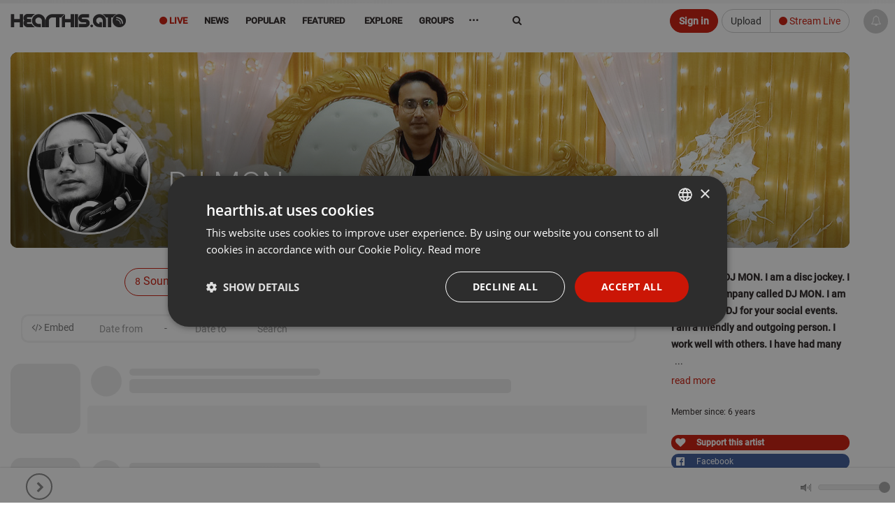

--- FILE ---
content_type: text/html; charset=UTF-8
request_url: https://hearthis.at/djmon/
body_size: 18380
content:
<!DOCTYPE html>
<html lang="en" class=" ">
	<head prefix="og: http://ogp.me/ns# fb: http://ogp.me/ns/fb# article: http://ogp.me/ns/article# music: http://ogp.me/ns/music#">
		<!-- Global handler for unhandled promise rejections (fixes "overlay" rejection errors) -->
		<script src="https://hearthis.at/_/javascripts/unhandled-rejection-handler.js?version=372905"></script>
		
    	<link rel=preload href="https://hearthis.at/_/v3/vendor/hogan-3.0.1.js" as="script">
    	<link rel=preload href="https://hearthis.at/_/v3/vendor/bluebird.min.js" as="script">
    	<link rel=preload href="https://hearthis.at/_/v3/vendor/isotope.pkgd.min.js" as="script">
    	<link rel=preload href="https://hearthis.at/_/v3/vendor/stories.js?version=372905" as="script">
    	<link rel=preload href="https://hearthis.at/js_language.php?version=372905&lang=en" as="script">
    	<link rel=preload href="https://hearthis.at/min/?g=jsheader&version=372905" as="script">
    	<link rel=preload href="https://hearthis.at/minify/?g=jsfooter&version=372905" as="script">
    	<link rel=preload href="https://hearthis.at/minify/?g=cssheader&version=372905" as="style">
    	<link rel=preload href="https://hearthis.at/_/v3/css/theme-dark2.css?version=372905" as="style">


	  	<meta charset="utf-8">
	  	<meta http-equiv="X-UA-Compatible" content="IE=edge,chrome=1"/>
        <title>DJ MON |  hearthis.at</title>
    	<meta name="description" content="My name is DJ MON. I am a disc jockey. I own a DJ company called DJ MON. I am available to DJ for your social events.
I " /> 
        <meta property="fb:app_id" content="465098246878841" /> 
        <meta name="facebook-domain-verification" content="usi13jxs8rbz48du812ds36ialypog" />
        <meta name="apple-itunes-app" content="app-id=6746360669">
        <meta name="referrer" content="origin">
        <meta name="viewport" content="width=device-width, initial-scale=1.0, maximum-scale=6.0, minimal-ui">
        <link rel="alternate" type="application/rss+xml" title="new tracks and sounds on hearthis.at" href="https://hearthis.at/new_tracks.rss" />
        <link rel="dns-prefetch" href="//images.hearthis.at">
        <link rel="dns-prefetch" href="//img.hearthis.at">
        <link rel="dns-prefetch" href="//images.hearthis.app">
        <link rel="dns-prefetch" href="https://cdn.hearthis.at">
        <meta property="og:title" content="DJ MON" />
        
            <meta itemprop="thumbnailUrl" content="https://img.hearthis.at/5/7/4/_/uploads/9311911/image_user/dj-mon----w1200_h628_q70_ptrue_v2_----cropped_1601475313475.jpg"/>
            <meta itemprop="image" content="https://img.hearthis.at/5/7/4/_/uploads/9311911/image_user/dj-mon----w1200_h628_q70_ptrue_v2_----cropped_1601475313475.jpg"/>
            <link rel="image_src" href="https://img.hearthis.at/5/7/4/_/uploads/9311911/image_user/dj-mon----w1200_h628_q70_ptrue_v2_----cropped_1601475313475.jpg" />
            <meta property="og:image" content="https://img.hearthis.at/5/7/4/_/uploads/9311911/image_user/dj-mon----w1200_h628_q70_ptrue_v2_----cropped_1601475313475.jpg" />
            <meta property="og:image:width" content="1200" />
            <meta property="og:image:height" content="628" />
            
        
        <meta property="og:description" content="My name is DJ MON. I am a disc jockey. I own a DJ company called DJ MON. I am available to DJ for your social events.
I "/>
        <meta property="og:site_name" content="hearthis.at"/>
                   
		    <meta name="twitter:card" content="summary"/>
	        <meta name="twitter:title" content="DJ MON">
	        <meta name="twitter:site" content="@HearThisAt"/>
	        <meta name="twitter:creator" content="@HearThisAt"/>
	    	<meta name="twitter:description" content="My name is DJ MON. I am a disc jockey. I own a DJ company called DJ MON. I am available to DJ for your social events.
I "/>
	    	<meta name="twitter:image" content="https://img.hearthis.at/5/7/4/_/uploads/9311911/image_user/dj-mon----w1200_h628_q70_ptrue_v2_----cropped_1601475313475.jpg">
	    	<meta name="twitter:image:width" content="1200">
	 		<meta name="twitter:image:height" content="628">
	 		<link type="application/rss+xml" rel="alternate" title="DJ MON" href="https://hearthis.at/djmon/podcast/"/>
			<meta name="robots" content="index,follow,noarchive" />
        <link rel="canonical" href="https://hearthis.at/djmon/" />
        <link rel="alternate" href="android-app://at.hearthis.app/https/https://hearthis.at/djmon/" />
        
        <link href="https://cdn.hearthis.at/favicon.ico" rel="shortcut icon" type="image/png" /> 
    	<link href="https://cdn.hearthis.at/apple-touch-icon.png" rel="apple-touch-icon" />   
        
        <script type="text/javascript" charset="UTF-8" src="//cdn.cookie-script.com/s/d08167c0b644fb9d97a1d241cfb7be2a.js"></script>
        
        <style>html{font-size: 6.25%;}</style>
    	<link rel="stylesheet" href="https://hearthis.at/minify/?g=cssheader&version=372905">
    	<meta name="google-site-verification" content="lKt4IW71hPNzdYSrJXIqDl5ZC8sqpppJqoNtIqVOf1I" />

        <meta name="msvalidate.01" content="C8F4F574451ECAB163D327E29BAB810E" />
    	<script type="application/ld+json" src="https://hearthis.at/_/javascripts/google.search.js"></script>
    	<link rel="search" type="application/opensearchdescription+xml" title="hearthis.at" href="https://hearthis.at/search_opensearch.xml">
    	<link rel="stylesheet" href="https://hearthis.at/_/v3/css/theme-dark2.css?version=372905">
    	<link rel="stylesheet" href="https://hearthis.at/_/v3/css/theme-simple.css?version=372905">
    	
    	<link rel="stylesheet" href="https://hearthis.at/_/v3/css/rebrush2025.css?version=372905">
    	
    	
    	<script>
    	if (location.protocol !== "https:") {
            location.replace(`https:${location.href.substring(location.protocol.length)}`);
        }

        if (window.location.hostname === "hearthis.app") {
            const currentUrl = window.location.href;
            window.location.href = currentUrl.replace("hearthis.app", "hearthis.at");
        }
        
        if (window.location.hostname === "hearthis.com") {
            const currentUrl = window.location.href;
            window.location.href = currentUrl.replace("hearthis.com", "hearthis.at");
        }
        
            const urlParams = new URLSearchParams(window.location.search);
            if (urlParams.has("contrast_mode")) {
                if (localStorage.getItem("contrast_mode") === "true") {
                    localStorage.removeItem("contrast_mode");
                } else {
                    localStorage.setItem("contrast_mode", "true");
                }
                window.location.href = window.location.pathname;
            }
        
            const accessibilityMode = localStorage.getItem("contrast_mode") === "true";
            if (accessibilityMode) {
               document.documentElement.classList.add("contrast-mode", "simple", "night");
            }
        </script>
    	   
	        <script src="https://hearthis.at/_/v3/vendor/hogan-3.0.1.js"></script>
	        <script src="https://hearthis.at/_/v3/vendor/bluebird.min.js"></script>
	        
	        
             <script src="https://hearthis.at/min/?g=jsheader&version=372905"></script>
             <script>
                 if (typeof jQuery === "undefined") {
                     window.$ = window.jQuery = function(a) {
                         if (typeof a === "function") { (window._jqReady = window._jqReady || []).push(a); }
                         return { ready: function(fn) { (window._jqReady = window._jqReady || []).push(fn); }, on: function() { return this; }, hide: function() { return this; }, show: function() { return this; } };
                     };
                 }
             </script>
	        
	        
	        <script src="https://hearthis.at/js_language.php?version=372905&lang=en"></script>
	        <script>this.top.location !== this.location && (this.top.location = this.location);</script>
				
	        <link rel="manifest" href="https://hearthis.at/manifest.json?v=2">
			<script>	
			
		        ONE_SIGNAL_APP_ID = "36e23673-f08c-422b-b0e6-a709b20c5e36";
		        strOneSignalIds = "";
				
		  		jQuery(document).ready(function() { jQuery("body").data("title", "DJ MON |  hearthis.at"); });
	        </script>
        
            <!-- Matomo -->
            <script>
                var _paq = window._paq = window._paq || [];
                /* tracker methods like "setCustomDimension" should be called before "trackPageView" */
                _paq.push(["setCookieDomain", "*.hearthis.at"]);
                _paq.push(["setDoNotTrack", true]);
                _paq.push(["trackPageView"]);
                _paq.push(["enableLinkTracking"]);
                (function() {
                var u="https://stats.hearthis.at/";
                _paq.push(["setTrackerUrl", u+"matomo.php"]);
                _paq.push(["setSiteId", "1"]);
                var d=document, g=d.createElement("script"), s=d.getElementsByTagName("script")[0];
                g.async=true; g.src=u+"matomo.js"; s.parentNode.insertBefore(g,s);
            })();
            </script>
            <!-- End Matomo Code -->
			
		   <script>
           jQuery(document).ready(function() {
		   if (window.matchMedia && window.matchMedia("(prefers-color-scheme: dark)").matches) {
                jQuery("html").addClass("night");
            }

		    window.matchMedia("(prefers-color-scheme: dark)").addEventListener("change", e => {
                const newColorScheme = e.matches ? "dark" : "light";
                if(newColorScheme === "dark") {
                    jQuery("html").addClass("night");
                } else {
                    jQuery("html").removeClass("night");
                }
            });
           });
		   </script>

		    
 
        
       <script>
        var htSentryConfig = {
            colorScheme: "light"
            
        };
        </script>
        <script src="https://cdn.hearthis.at/_/v4/scripts/sentry_init.js?v=372905"></script>
        <script src="https://sentry.hearthis.at/js-sdk-loader/0726798b251fbd2feffe25f06c7f2504.min.js" data-lazy="no" crossorigin="anonymous"></script>
        
        
        <style>
        
        #sentry-feedback {
            zoom: .9;
            --page-margin: 50px;
        }
        
        button.widget__actor {
            zoom: .5 !important;
        }
        
        .umm-ls55x {
            zoom: 0.7;
            right: 65px !important;
            bottom: 65px !important;
            filter: grayscale(1);
        }
        </style>

        
 
	</head>
    <body class="paused ">
    <div itemscope itemtype="http://schema.org/WebSite" class="hidden" aria-hidden="true">
	  <meta itemprop="url" content="https://hearthis.at/"/>
  	  <form itemprop="potentialAction" itemscope itemtype="http://schema.org/SearchAction">
	    <meta itemprop="target" content="https://hearthis.at/search/?q={search_term_string}"/>
	    <input itemprop="query-input" type="text" name="search_term_string" required aria-label="Search"/>
	    <input type="submit" aria-label="Search now"/>
	  </form>
	</div>
    
        <script id="profile-info"> 
        var strUserLanguage = "en";
        var strMyUsername = "";
        var strMyEmail = "";
        var strProfileUri = "";
        strProfilePic = "";
        intResume = 1;
        timerange = 365;
        strProfileKey = "";
        function jumpToProfile() { }
        </script>
        
<div class="body">
	<header id="header" style="height:55px;">

		<div class="container">
			<span class="logo header-item">
				<a href="/" class="individual ajaxloader" tabindex="0">
					<img alt="hearthis.at" width="167" height="40" src="https://cdn.hearthis.at/_/v3/img/logo.png">
				</a>
			</span>

			

			<nav class="nav-main mega-menu header-item" id="nav-main">
				<ul class="nav nav-pills nav-main" id="mainMenu" role="menu">
                    
                    <li class="menu-liven" role="presentation"><a role="menuitem" href="/livestreams/" class="ajaxloader hidden-sm hidden-xs" style="color: #cb1606 !important" aria-controls="global_content" tabindex="0"><i aria-hidden="true" class="fa fa-circle" aria-hidden="true"></i> Live</a></li>
					
					
                    <li class="menu-news" role="presentation"><a role="menuitem" href="/news/" class="individual ajaxloader" aria-controls="global_content" tabindex="0"><i aria-hidden="true" class="fa fa-file-text-o hidden-lg" data-toggle="tooltip" data-placement="bottom" title="News"></i>&nbsp;<span class="hidden-sm hidden-md">News</span></a></li>
                    
                    <li class="menu-popular simple_mode" role="presentation"><a role="menuitem" href="/popular/" class="individual ajaxloader" aria-controls="global_content" tabindex="0"><i aria-hidden="true" class="fa fa-line-chart hidden-lg" data-toggle="tooltip" data-placement="bottom" title="Popular"></i>&nbsp;<span class="hidden-sm hidden-md">Popular</span></a></li>
                    <li class="menu-featured " role="presentation"><a role="menuitem" href="/featured/" class="ajaxloader" data-cacheable="true" aria-controls="global_content" tabindex="0"><i aria-hidden="true" class="fa fa-star hidden-lg" data-toggle="tooltip" data-placement="bottom" title="Featured"></i>&nbsp;<span class="hidden-sm hidden-md">Featured</span></a></li>

					<li class="mega-menu-item mega-menu menu-categories menu-new " role="presentation">
						<a role="menuitem" class="dropdown-toggle ajaxloader individual" href="/new/" data-cacheable="true" aria-controls="global_content" tabindex="0"><i aria-hidden="true" class="fa fa-map-o hidden-lg" data-toggle="tooltip" data-placement="bottom" title="Explore"></i>&nbsp;<span class="hidden-sm hidden-md"> Explore</span></a>
						<ul class="dropdown-menu">
							<li>

								<div class="mega-menu-content">
									<div class="row">
										<div class="col-sm-12">
                                            <div class="h5">Explore main genres</div>
                                        </div>
                                        <div class="col-sm-12">
                                            <ul class="sub-menu sub-menu-prio"></ul>
                                        </div>
										<div class="col-sm-3">
											<ul class="sub-menu">
												<li class="genre-menu acoustic"><a href="/categories/acoustic/" class="ajaxloader" data-cacheable="true"  aria-controls="global_content" >Acoustic</a></li>
												<li class="genre-menu ambient"><a href="/categories/ambient/" class="ajaxloader" data-cacheable="true"  aria-controls="global_content" >Ambient</a></li>
												<li class="genre-menu blues"><a href="/categories/blues/" class="ajaxloader" data-cacheable="true"  aria-controls="global_content" >Blues</a></li>
												<li class="genre-menu classical"><a href="/categories/classical/" class="ajaxloader" data-cacheable="true"  aria-controls="global_content" >Classical</a></li>
												<li class="genre-menu country"><a href="/categories/country/" class="ajaxloader" data-cacheable="true"  aria-controls="global_content" >Country</a></li>
												<li class="genre-menu folk"><a href="/categories/folk/" class="ajaxloader" data-cacheable="true" aria-controls="global_content" >Folk</a></li>
												<li class="genre-menu funk"><a href="/categories/funk/" class="ajaxloader" data-cacheable="true" aria-controls="global_content" >Funk / Soul</a></li>
                                                <li class="genre-menu heavymetal"><a href="/categories/heavymetal/" class="ajaxloader" data-cacheable="true" aria-controls="global_content" >Heavy Metal</a></li>
												<li class="genre-menu indie"><a href="/categories/indie/" class="ajaxloader" data-cacheable="true" aria-controls="global_content" >Indie</a></li>
												<li class="genre-menu jazz"><a href="/categories/jazz/" class="ajaxloader" data-cacheable="true" aria-controls="global_content" >Jazz</a></li>
												<li class="genre-menu orchestral"><a href="/categories/orchestral/" class="ajaxloader" data-cacheable="true" aria-controls="global_content" >Orchestral</a></li>
												<li class="genre-menu rock"><a href="/categories/rock/" class="ajaxloader" data-cacheable="true" aria-controls="global_content" >Rock</a></li>
												<li class="genre-menu songwriter"><a href="/categories/songwriter/" class="ajaxloader" data-cacheable="true" aria-controls="global_content" >Singer / Songwriter</a></li>
												<li class="genre-menu soul"><a href="/categories/soul/" class="ajaxloader" data-cacheable="true" aria-controls="global_content" >Soul</a></li>
											</ul>
										</div>
										<div class="col-sm-3">
											<ul class="sub-menu">
												<li class="genre-menu breakbeat"><a href="/categories/breakbeat/" class="ajaxloader" data-cacheable="true" aria-controls="global_content" >Breakbeat</a></li>
												<li class="genre-menu chillout"><a href="/categories/chillout/" class="ajaxloader" data-cacheable="true" aria-controls="global_content" >Chillout</a></li>
												<li class="genre-menu disco"><a href="/categories/disco/" class="ajaxloader" data-cacheable="true" aria-controls="global_content" >Disco</a></li>
												<li class="genre-menu drumandbass"><a href="/categories/drumandbass/" class="ajaxloader" data-cacheable="true" aria-controls="global_content" >Drum & Bass</a></li>
												<li class="genre-menu downtempo"><a href="/categories/downtempo/" class="ajaxloader" data-cacheable="true" aria-controls="global_content" >Downtempo</a></li>
												<li class="genre-menu dubstep"><a href="/categories/dubstep/" class="ajaxloader" data-cacheable="true" aria-controls="global_content" >Dubstep / Bass</a></li>
												<li class="genre-menu dub"><a href="/categories/dub/" class="ajaxloader" data-cacheable="true" aria-controls="global_content" >Dub</a></li>
												<li class="genre-menu hiphop"><a href="/categories/hiphop/" class="ajaxloader" data-cacheable="true" aria-controls="global_content" >Hip Hop</a></li>
												<li class="genre-menu industrial"><a href="/categories/industrial/" class="ajaxloader" data-cacheable="true" aria-controls="global_content" >Industrial</a></li>
												<li class="genre-menu jungle"><a href="/categories/jungle/" class="ajaxloader" data-cacheable="true" aria-controls="global_content" >Jungle</a></li>
                                                <li class="genre-menu rnb"><a href="/categories/rnb/" class="ajaxloader" data-cacheable="true" aria-controls="global_content" >R&B</a></li>
												<li class="genre-menu raggae"><a href="/categories/raggae/" class="ajaxloader" data-cacheable="true" aria-controls="global_content" >Reggae / Dancehall</a></li>
												<li class="genre-menu trap"><a href="/categories/trap/" class="ajaxloader" data-cacheable="true" aria-controls="global_content" >Trap</a></li>
												<li class="genre-menu urban"><a href="/categories/urban/" class="ajaxloader" data-cacheable="true" aria-controls="global_content" >Urban</a></li>
											</ul>
										</div>
										<div class="col-sm-3">
											<ul class="sub-menu">
												<li class="genre-menu bollywood"><a href="/categories/amapiano/" class="ajaxloader" data-cacheable="true" aria-controls="global_content" >Amapiano</a></li>
												<li class="genre-menu bollywood"><a href="/categories/bollywood/" class="ajaxloader" data-cacheable="true" aria-controls="global_content" >Bollywood</a></li>
												<li class="genre-menu breakcore"><a href="/categories/breakcore/" class="ajaxloader" data-cacheable="true" aria-controls="global_content" >Breakcore</a></li>
												<li class="genre-menu clubs"><a href="/categories/clubs/" class="ajaxloader" data-cacheable="true" aria-controls="global_content" >Clubs</a></li>
                                                <li class="genre-menu deephouse"><a href="/categories/deephouse/" class="ajaxloader" data-cacheable="true" aria-controls="global_content" >Deep House</a></li>
                                                <li class="genre-menu dubtechno"><a href="/categories/dubtechno/" class="ajaxloader" data-cacheable="true" aria-controls="global_content" >Dub-Techno</a></li>
												<li class="genre-menu electro"><a href="/categories/electro/" class="ajaxloader" data-cacheable="true" aria-controls="global_content" >Electro</a></li>
												<li class="genre-menu electonica"><a href="/categories/electonica/" class="ajaxloader" data-cacheable="true" aria-controls="global_content" >Electronica</a></li>
												<li class="genre-menu edm"><a href="/categories/edm/" class="ajaxloader" data-cacheable="true" aria-controls="global_content" >EDM</a></li>
												<li class="genre-menu hardcore"><a href="/categories/hardcore/" class="ajaxloader" data-cacheable="true" aria-controls="global_content" >Hardcore</a></li>
												<li class="genre-menu hardstyle"><a href="/categories/hardstyle/" class="ajaxloader" data-cacheable="true" aria-controls="global_content" >Hardstyle</a></li>
												<li class="genre-menu house"><a href="/categories/house/" class="ajaxloader" data-cacheable="true" aria-controls="global_content" >House</a></li>
                                                <li class="genre-menu idm"><a href="/categories/idm/" class="ajaxloader" data-cacheable="true" aria-controls="global_content" >IDM</a></li>
												<li class="genre-menu pop"><a href="/categories/pop/" class="ajaxloader" data-cacheable="true" aria-controls="global_content" >Pop</a></li>
												<li class="genre-menu progressivehouse"><a href="/categories/progressivehouse/" class="ajaxloader" data-cacheable="true" aria-controls="global_content" >Progressive House</a></li>
												<li class="genre-menu psytrance"><a href="/categories/psytrance/" class="ajaxloader" data-cacheable="true" aria-controls="global_content" >Psytrance</a></li>
												<li class="genre-menu techhouse"><a href="/categories/techhouse/" class="ajaxloader" data-cacheable="true" aria-controls="global_content" >Tech House</a></li>
												<li class="genre-menu techno"><a href="/categories/techno/" class="ajaxloader" data-cacheable="true" aria-controls="global_content" >Techno</a></li>
												<li class="genre-menu trance"><a href="/categories/trance/" class="ajaxloader" data-cacheable="true" aria-controls="global_content" >Trance</a></li>
											</ul>
										</div>
										<div class="col-sm-3">
											<ul class="sub-menu">
												<li class="genre-menu audiobook"><a href="/categories/audiobook/" class="ajaxloader" data-cacheable="true" aria-controls="global_content" >Audiobook</a></li>
												<li class="genre-menu experimental"><a href="/categories/experimental/" class="ajaxloader" data-cacheable="true" aria-controls="global_content" >Experimental</a></li>
                                                <li class="genre-menu indian"><a href="/categories/indian/" class="ajaxloader" data-cacheable="true" aria-controls="global_content" >Indian</a></li>
												<li class="genre-menu instrumental"><a href="/categories/instrumental/" class="ajaxloader" data-cacheable="true" aria-controls="global_content" >Instrumental</a></li>
												<li class="genre-menu festival"><a href="/categories/festival/" class="ajaxloader" data-cacheable="true" aria-controls="global_content" >Music Festivals</a></li>
												<li class="genre-menu podcast"><a href="/categories/podcast/" class="ajaxloader" data-cacheable="true" aria-controls="global_content" >Podcast</a></li>
												<li class="genre-menu radioshow"><a href="/categories/radioshow/" class="ajaxloader" data-cacheable="true" aria-controls="global_content" >Radioshow</a></li>
												<li class="genre-menu soundtrack"><a href="/categories/soundtrack/" class="ajaxloader" data-cacheable="true" aria-controls="global_content" >Soundtrack</a></li>
												<li class="genre-menu spiritual"><a href="/categories/spiritual/" class="ajaxloader" data-cacheable="true" aria-controls="global_content" >Spiritual</a></li>
												<li class="genre-menu soundart"><a href="/categories/soundart/" class="ajaxloader" data-cacheable="true" aria-controls="global_content" >Field Recording, Art, Sound</a></li>
												<li class="genre-menu world"><a href="/categories/world/" class="ajaxloader" data-cacheable="true" aria-controls="global_content" >World</a></li>
												<li class="genre-menu other"><a href="/categories/other/" class="ajaxloader" data-cacheable="true" aria-controls="global_content" >Other</a></li>
											</ul>
										</div>
									</div>
									<div class="row simple_mode">
										<div class="col-md-12" id="own-cats"></div>
									</div>
								</div>
							</li>
						</ul>
					</li>

                    

					
                    <li class="menu-groups" role="presentation"><a role="menuitem" href="/groups/" class="ajaxloader individual" tabindex="0"><i aria-hidden="true" class="fa fa-users hidden-lg" data-toggle="tooltip" data-placement="bottom" title="Groups"></i>&nbsp;<span class="hidden-sm hidden-md">Groups</span></a></li>
                    

					

                    <li class="dropdown mega-menu-item mega-menu menu-more" role="presentation">
                        <a role="menuitem" href="javascript:void(0)" class="dropdown-toggle" style="font-weight: bold; font-size: 16px;" tabindex="-1">&middot;&middot;&middot;</a>
                        <ul class="dropdown-menu" style="margin-left: -125px;max-width: 410px;left: auto;position: absolute;right: auto;">
							<li>
								<div class="mega-menu-content">
									<div class="row">
										<div class="col-sm-6">
											<ul class="sub-menu">
											     <li><a href="/merchandise/" class="ajaxloader" data-layer="false" style="color: #cb1606 !important; font-weight: bold;"><i aria-hidden="true" class="fa fa-shopping-basket"></i> Fan-Shop</a></li>
                                                 <li><a target="_blank" href="https://docs.google.com/forms/d/e/1FAIpQLSdUE6EiQ398lUZRH6tklDNQIpLPZbp2h3hSLyUqKrCRZEwoAQ/viewform?usp=dialog" class="no-ajaxloader"><i aria-hidden="true" class="fa fa-eye-slash"></i> Report barrier</a></li>
                                                 <li><a data-layer="true" class="ajaxloader" href="/accessibility/">Accessibility Statement</a></li>
                                                 <li><a href="https://rapidapi.com/hearthisat/api/hearthis-at" class="no-ajaxloader" target="_blank">Developer API</a></li>
                                			     <li><a href="http://wordpress.org/plugins/hearthisat/" target="_blank">Wordpress Plugin</a></li>
                                			     <li><a href="https://hearthisat.statuspage.io/" target="_blank">Status</a></li>
                                                 <li><a href="https://hearthis.at/_/images/hearthis_logos.zip" target="_blank">Logo & Images</a></li>
                                                  
                                                 <li><a href="https://www.facebook.com/hearthis.at" target="_blank"><i aria-hidden="true" class="fa fa-facebook-official"></i> on Facebook</a></li>
                                                 <li><a href="https://www.instagram.com/hearthis.at/" target="_blank"><i aria-hidden="true" class="fa fa-instagram"></i> on Instagram</a></li>
											</ul>
										</div>
										<div class="col-sm-6">
											<ul class="sub-menu">
											    <li><a data-layer="true" class="ajaxloader" data-cacheable="true" href="/faq/">FAQ</a></li>
											    <li><a data-layer="true" class="ajaxloader" data-cacheable="true" href="/impressum/">Legal Notice / Disclaimer</a></li>
                                                <li><a data-layer="true" class="ajaxloader" data-cacheable="true" href="/nutzungsbedingungen/">Terms</a></li>
                                                <li><a data-layer="true" class="ajaxloader" data-cacheable="true" href="/datenschutz/">Privacy</a></li>
                                                <li class="simple_mode"><a data-layer="true" class="ajaxloader" data-cacheable="true" href="/reseller/">Reseller Program</a></li>
                                                
                                                
											</ul>
										</div>								
									</div>
								</div>
							</li>
						</ul>                                      
                    </li>
				</ul>
			</nav>
			<div class="search hidden-xs">
       <form action="/search/" method="get" role="search">
                    <label for="search" class="sr-only">Search</label>
                    <input type="search" class="form-control" id="search" name="q" value="" autocomplete="off" aria-label="Search">
                    <i aria-hidden="true" class="fa fa-refresh fa-spin hidden search-loading" style="position: absolute;top: 18px;right: 10px;"></i>
                    <button type="submit" class="sr-only">Jetzt suchen</button>
				</form>
			</div>
			
				 <div class="btn-group  header-item last-header-item" role="group" aria-label=""  style="margin: 8px 50px 0 5px; float: right">
					<a href="/upload/"  class="btn btn-default hidden-xs" tabindex="-1">Upload</a>
					<a href="/live/" class="ajaxloaderbtn btn-default btn" style="color: #cb1606 !important"><i aria-hidden="true" class="fa fa-circle"></i> Stream Live</a>
				 </div>
				<a role="button" href="javascript:ajaxLogin('open');" class="btn btn-primary header-item" style="margin: 8px 0 0 5px; float: right" tabindex="-1">Sign in</a>
				

			 
		</div>
		<ul class="micro-player hidden-sm hidden-xs">
            <li class="playing hidden">
            	<span class="playbar">
            		<div class="position"></div>
        		</span>
        		<a role="button" tabindex="-1" href="javascript:void(0);" data-id="0"  data-time="0" class="gotocurrent ajaxloader" title="" data-layer="true" aria-label="Go to current sound"></a>
    		</li>
    		<li tabindex="-1" class="play_track hover" onclick="jQuery(this).addClass('hidden');"><a tabindex="-1" role="button" href="javascript:void(0);" onclick="play();" aria-label="Play current sound"><i aria-hidden="true" class="fa fa-play"></i></a></li>
            <li tabindex="-1" class="pause_track hover hidden" onclick="jQuery(this).addClass('hidden');"><a tabindex="-1" role="button" href="javascript:void(0);" onclick="pause();" aria-label="Pause current sound"><i aria-hidden="true" class="fa fa-pause"></i></a></li>
			<li class="track_link hover playing hidden" >
				<a role="button" tabindex="-1" href="javascript:void(0);" data-id="0" data-time="0" class="gotocurrent ajaxloader" title="" data-layer="true" aria-label="Go to current sound">
					<i aria-hidden="true" class="fa fa-eye"></i>
				</a>
			</li>

			<li class="play_prev hover playing hidden">
				<a role="button" tabindex="-1" href="javascript:findTrack().setPosition(0);" aria-label="Previous sound">
					<i aria-hidden="true" class="fa fa-fast-backward"></i>
				</a>
			</li>
			<li class="play_next hover playing hidden">
				<a role="button" tabindex="-1" href="javascript:playNextTrack()" aria-label="Next sound">
					<i aria-hidden="true" class="fa fa-fast-forward"></i>
				</a>
			</li>
			<li class="play_repeat hover playing hidden">
				<a role="button" tabindex="-1" href="javascript:void(0);" class="repeat-track" aria-label="Repeat sound">
					<i aria-hidden="true" class="fa fa-repeat" aria-hidden="true"></i>
				</a>
			</li>
			
			<li class="id-playing playing hidden">
				<span role="button" tabindex="-1" onclick="window.open('/premium/');" data-toggle="tooltip" data-placement="top" data-original-title="Get the ID of what is playing right now"><span class="fa fa-id-card-o" aria-hidden="true"></span> <small>Track ID</small></span>
			</li>
			

            <li class="volume_control hover">
                <div role="presentation" id="volume_slider" style="top: 21px; right: -80px;">	
                	<span class="tooltip"></span> 
                	<div id="slider"></div>
                	<span class="volume"></span>
                </div>
            </li>
        </ul>
	</div>
	
        <div id="play_queue" aria-hidden="true" tabindex="-1">
    		<span style="position: absolute; left: 6px; top: 0; z-index: 10; color: #ccc; font-size: 11px; font-weight: 600;">Playlist</span>
    		<i style="cursor: pointer; position: absolute; right: 10px; top: 5px; z-index: 10; color: #aaa;" class="hover fa fa-trash-o" onclick="playlist.clear();"></i>
            <i style="cursor: pointer; position: absolute; right: 30px; top: 5px; z-index: 10; color: #aaa;" class="hover fa fa-random" onclick="playlist.shuffle();"></i>
            <i style="cursor: pointer; position: absolute; right: 53px; top: 5px; z-index: 10; color: #aaa;" class="hover fa fa-repeat" onclick="playlist.toggleLoop();" id="playlist-toggle-loop"></i>
            <ul></ul>
    	</div>
        	
</header>



    <ul class="playlist hidden" role="presentation"> <li data-theme="light" data-option="" data-trackid="2" data-playlist-image="https://img.hearthis.at/0/9/2/_/uploads/365/image_track/2/pause----w200_h200_c3a3a3a_q70_ptrue_v2_----cropped_1508443290.jpg" data-playlist-title="pause" data-playlist-author="by hearthis.at" class=" track_light_697aea7d1739f__2 disable-highlight half light with-image not-embeded not-rendered track_2 " data-id="2" data-artistid="365" data-length="4" data-time="1508443133"><a role="button" tabindex="0" class="player-link"   aria-label="Play pause by hearthis.at" title="pause by hearthis.at" href="/hearthisat/untitled/" data-detail="/hearthisat/untitled/" 
                onclick="intSource=0;" 
                data-mp3="https://hearthis.app/hearthisat/untitled/stream.mp3?s=vD6&t=1769663101"
                 rel="nofollow"> <i aria-hidden="true" class="fa fa-play"  style="color: #cb1606; display: none;"></i> <i aria-hidden="true" class="fa fa-pause icon-pause" style="color: #cb1606; display: none;"></i></a><h2 class="headline"><span class="roof" role="presentation"><i class="text-right hidden-sm hidden-xs" role="presentation"><a aria-hidden="true" tabindex="-1" href="/categories/other/" class="ajaxloader" data-layer="false">Other</a></i><a tabindex="-1" data-userid="365" data-hovercard="https://hearthis.at/hearthisat/hc/" class="ajaxloader data-userid-365" href="/hearthisat/">hearthis.at<font class="user-premium-2" rel="tooltip" data-placement="right" data-original-title="Premium"></font><font class="user-official" rel="tooltip" data-placement="right" data-original-title="Official"></font></a></span><br><a tabindex="0" rel="nofollow" data-layer="true" title="Listen to pause" class=" ajaxloader track-headline " href="/hearthisat/untitled/"><font>pause</font></a></h2><div class="time" role="presentation">0:04</div><div class="img_container"><canvas is="waveform-display" aria-hidden="true" gradient="false" align="center" alt="pause by hearthis.at" width="3000" height="100" data-url="/2/data/3000/data.js" data-track="" highlight="#cb1606" blocks="1,1,true" gradient="false" animate="true" data-track_id="2" class="waveform track_canvas_2" onclick="play(2)"></canvas></div><a rel="nofollow" data-layer="true" title="Listen to pause" class="ajaxloader" href="/hearthisat/untitled/"><img loading="lazy" src="https://img.hearthis.at/0/9/2/_/uploads/365/image_track/2/pause----w200_h200_c3a3a3a_q70_ptrue_v2_----cropped_1508443290.jpg" data-src="https://img.hearthis.at/0/9/2/_/uploads/365/image_track/2/pause----w200_h200_c3a3a3a_q70_ptrue_v2_----cropped_1508443290.jpg" data-src-retina="https://img.hearthis.at/0/9/2/_/uploads/365/image_track/2/pause----w600_h600_c3a3a3a_q70_ptrue_v2_----cropped_1508443290.jpg" class="cover" alt="pause by hearthis.at" /></a><div class="dna_container empty"></div><div class="comments"><b aria-hidden="true" class="comment-image reaction_item reaction_3" style="left: 25%;" rel="tooltip" data-placement="top" data-original-title="Hasan Israel" alt="Hasan Israel" data-id="221798" aria-hidden="true"><img src="https://cdn.hearthis.at/_/images/reactions/3.svg" alt="Laugh"></b><b aria-hidden="true" class="comment-image reaction_item reaction_4" style="left: 25%;" rel="tooltip" data-placement="top" data-original-title="Zïrø Sëvéñ" alt="Zïrø Sëvéñ" data-id="968498" aria-hidden="true"><img src="https://cdn.hearthis.at/_/images/reactions/4.svg" alt="Like it"></b><b aria-hidden="true" class="comment-image reaction_item reaction_4" style="left: 25%;" rel="tooltip" data-placement="top" data-original-title="Aubrey Nations" alt="Aubrey Nations" data-id="816780" aria-hidden="true"><img src="https://cdn.hearthis.at/_/images/reactions/4.svg" alt="Like it"></b><b aria-hidden="true" class="comment-image reaction_item reaction_3" style="left: 25%;" rel="tooltip" data-placement="top" data-original-title="Dj Bright" alt="Dj Bright" data-id="643914" aria-hidden="true"><img src="https://cdn.hearthis.at/_/images/reactions/3.svg" alt="Laugh"></b><b aria-hidden="true" class="comment-image reaction_item reaction_1" style="left: 50%;" rel="tooltip" data-placement="top" data-original-title="DJParisky" alt="DJParisky" data-id="925320" aria-hidden="true"><img src="https://cdn.hearthis.at/_/images/reactions/1.svg" alt="Wow!"></b><b aria-hidden="true" class="comment-image reaction_item reaction_3" style="left: 50%;" rel="tooltip" data-placement="top" data-original-title="Stascrii voide" alt="Stascrii voide" data-id="594109" aria-hidden="true"><img src="https://cdn.hearthis.at/_/images/reactions/3.svg" alt="Laugh"></b><b aria-hidden="true" class="comment-image reaction_item reaction_3" style="left: 50%;" rel="tooltip" data-placement="top" data-original-title="_noctad" alt="_noctad" data-id="2024179" aria-hidden="true"><img src="https://cdn.hearthis.at/_/images/reactions/3.svg" alt="Laugh"></b><b aria-hidden="true" class="comment-image reaction_item reaction_3" style="left: 75%;" rel="tooltip" data-placement="top" data-original-title="Bastian Bayard" alt="Bastian Bayard" data-id="1457399" aria-hidden="true"><img src="https://cdn.hearthis.at/_/images/reactions/3.svg" alt="Laugh"></b><b aria-hidden="true" class="comment-image reaction_item reaction_2" style="left: 75%;" rel="tooltip" data-placement="top" data-original-title="arodiARODI" alt="arodiARODI" data-id="1532333" aria-hidden="true"><img src="https://cdn.hearthis.at/_/images/reactions/2.svg" alt="Love it"></b><b aria-hidden="true" class="comment-image reaction_item reaction_4" style="left: 75%;" rel="tooltip" data-placement="top" data-original-title="Ladislav Danček" alt="Ladislav Danček" data-id="1129583" aria-hidden="true"><img src="https://cdn.hearthis.at/_/images/reactions/4.svg" alt="Like it"></b><b aria-hidden="true" class="comment-image reaction_item reaction_2" style="left: 75%;" rel="tooltip" data-placement="top" data-original-title="Troy Davis" alt="Troy Davis" data-id="1669298" aria-hidden="true"><img src="https://cdn.hearthis.at/_/images/reactions/2.svg" alt="Love it"></b><b aria-hidden="true" class="comment-image reaction_item reaction_2" style="left: 75%;" rel="tooltip" data-placement="top" data-original-title="S Bhandzer Tumelo" alt="S Bhandzer Tumelo" data-id="1676482" aria-hidden="true"><img src="https://cdn.hearthis.at/_/images/reactions/2.svg" alt="Love it"></b><b aria-hidden="true" class="comment-image reaction_item reaction_2" style="left: 75%;" rel="tooltip" data-placement="top" data-original-title="S Bhandzer Tumelo" alt="S Bhandzer Tumelo" data-id="1676483" aria-hidden="true"><img src="https://cdn.hearthis.at/_/images/reactions/2.svg" alt="Love it"></b><b aria-hidden="true" class="comment-image reaction_item reaction_2" style="left: 75%;" rel="tooltip" data-placement="top" data-original-title="S Bhandzer Tumelo" alt="S Bhandzer Tumelo" data-id="1676484" aria-hidden="true"><img src="https://cdn.hearthis.at/_/images/reactions/2.svg" alt="Love it"></b><b aria-hidden="true" class="comment-image reaction_item reaction_2" style="left: 75%;" rel="tooltip" data-placement="top" data-original-title="Thabang Zorro" alt="Thabang Zorro" data-id="1913084" aria-hidden="true"><img src="https://cdn.hearthis.at/_/images/reactions/2.svg" alt="Love it"></b><b aria-hidden="true" class="comment-image reaction_item reaction_3" style="left: 75%;" rel="tooltip" data-placement="top" data-original-title="Brian Felix" alt="Brian Felix" data-id="1084094" aria-hidden="true"><img src="https://cdn.hearthis.at/_/images/reactions/3.svg" alt="Laugh"></b><b aria-hidden="true" class="comment-image reaction_item reaction_5" style="left: 75%;" rel="tooltip" data-placement="top" data-original-title="Torins Dj aka Oldvitto" alt="Torins Dj aka Oldvitto" data-id="467764" aria-hidden="true"><img src="https://cdn.hearthis.at/_/images/reactions/5.svg" alt="Feeling sad"></b><b aria-hidden="true" class="comment-image reaction_item reaction_4" style="left: 100%;" rel="tooltip" data-placement="top" data-original-title="Katlego Ntshe" alt="Katlego Ntshe" data-id="1713549" aria-hidden="true"><img src="https://cdn.hearthis.at/_/images/reactions/4.svg" alt="Like it"></b><b aria-hidden="true" class="comment-image reaction_item reaction_3" style="left: 100%;" rel="tooltip" data-placement="top" data-original-title="Yahya" alt="Yahya" data-id="1407590" aria-hidden="true"><img src="https://cdn.hearthis.at/_/images/reactions/3.svg" alt="Laugh"></b><b aria-hidden="true" class="comment-image reaction_item reaction_2" style="left: 100%;" rel="tooltip" data-placement="top" data-original-title="Matsose Matthews" alt="Matsose Matthews" data-id="1317192" aria-hidden="true"><img src="https://cdn.hearthis.at/_/images/reactions/2.svg" alt="Love it"></b><b aria-hidden="true" class="comment-image reaction_item reaction_3" style="left: 100%;" rel="tooltip" data-placement="top" data-original-title="Giancarlo Zappaterra" alt="Giancarlo Zappaterra" data-id="1097567" aria-hidden="true"><img src="https://cdn.hearthis.at/_/images/reactions/3.svg" alt="Laugh"></b><b aria-hidden="true" class="comment-image reaction_item reaction_2" style="left: 100%;" rel="tooltip" data-placement="top" data-original-title="L2FhMbYz" alt="L2FhMbYz" data-id="1088101" aria-hidden="true"><img src="https://cdn.hearthis.at/_/images/reactions/2.svg" alt="Love it"></b><b aria-hidden="true" class="comment-image reaction_item reaction_4" style="left: 100%;" rel="tooltip" data-placement="top" data-original-title="Djsamixchile" alt="Djsamixchile" data-id="42665" aria-hidden="true"><img src="https://cdn.hearthis.at/_/images/reactions/4.svg" alt="Like it"></b><b aria-hidden="true" class="comment-image reaction_item reaction_2" style="left: 100%;" rel="tooltip" data-placement="top" data-original-title="MC MATUTLE" alt="MC MATUTLE" data-id="43883" aria-hidden="true"><img src="https://cdn.hearthis.at/_/images/reactions/2.svg" alt="Love it"></b><b aria-hidden="true" class="comment-image reaction_item reaction_1" style="left: 100%;" rel="tooltip" data-placement="top" data-original-title="MC MATUTLE" alt="MC MATUTLE" data-id="43885" aria-hidden="true"><img src="https://cdn.hearthis.at/_/images/reactions/1.svg" alt="Wow!"></b><b aria-hidden="true" class="comment-image reaction_item reaction_2" style="left: 100%;" rel="tooltip" data-placement="top" data-original-title="Swarup Music" alt="Swarup Music" data-id="44671" aria-hidden="true"><img src="https://cdn.hearthis.at/_/images/reactions/2.svg" alt="Love it"></b><b aria-hidden="true" class="comment-image reaction_item reaction_5" style="left: 100%;" rel="tooltip" data-placement="top" data-original-title="Djazzy Shah" alt="Djazzy Shah" data-id="57315" aria-hidden="true"><img src="https://cdn.hearthis.at/_/images/reactions/5.svg" alt="Feeling sad"></b><b aria-hidden="true" class="comment-image reaction_item reaction_4" style="left: 100%;" rel="tooltip" data-placement="top" data-original-title="Ravix Official" alt="Ravix Official" data-id="58195" aria-hidden="true"><img src="https://cdn.hearthis.at/_/images/reactions/4.svg" alt="Like it"></b><b aria-hidden="true" class="comment-image reaction_item reaction_4" style="left: 100%;" rel="tooltip" data-placement="top" data-original-title="DJ Kasun" alt="DJ Kasun" data-id="64531" aria-hidden="true"><img src="https://cdn.hearthis.at/_/images/reactions/4.svg" alt="Like it"></b><b aria-hidden="true" class="comment-image reaction_item reaction_4" style="left: 100%;" rel="tooltip" data-placement="top" data-original-title="Imran Mixing" alt="Imran Mixing" data-id="28658" aria-hidden="true"><img src="https://cdn.hearthis.at/_/images/reactions/4.svg" alt="Like it"></b></div><div class="infobits" role="presentation">
       <span class="calctime" data-use2="1592892557" data-time="1508443133"></span>
       
       
    
           
           <span class="plays_count" data-count="1324286"><i aria-hidden="true" class="fa fa-play-circle-o"></i>1.324.286</span>
           
       

           

           

           
           
           <span class="comment_count" data-count="12"><i aria-hidden="true" class="fa fa-comment-o"></i>12</span>
       	    
       	    
       </div><div class="functions">
                   
                   		
                   		
                   		

	                       
	                       
	                       
				       
                       
                           
                               <button class="like_fct" onclick="ajaxLogin('open');">
                               	   
						           <font title="Like" class="likes_count" data-count="111"><i aria-hidden="true" class="fa fa-heart-o"></i> 111</font>
						           
					           </button>
                               <button class="refeed_fct" onclick="ajaxLogin('open');">
                               		
						           	<font  title="Repost" class="refeeds_count" data-count="13"><i aria-hidden="true" class="fa fa-retweet"></i> 9</font>
						           	 
                               </button>
                           
                        
                        
				        
						
						<div class="dropdown simple_mode " data-position="list" data-trackid="2" style="display: inline-block;">
                            <button tabindex="-1" class="edit_fct" aria-expanded="false" aria-controls="dropdownListboxAdd2" aria-haspopup="listbox" id="dropdownMenuAdd2" data-toggle="dropdown"><i aria-hidden="true" class="fa fa-plus"></i> Add <i aria-hidden="true" class="fa fa-angle-down"></i></button>
                            <div class="dropdown-menu" role="listbox"  aria-labelledby="dropdownMenuAdd2" id="dropdownListboxAdd2" style="padding-left: 5px;padding-right: 5px; width: 100px;">
                            	
		                        <a tabindex="-1" role="presentation"  aria-hidden="true" href="javascript:void(0);" role="option" class="set_fct set_fct btn-block" onclick="ajaxLogin('open');"><i aria-hidden="true" class="fa fa-th"></i> to Set</a>
		                        <a tabindex="-1" role="presentation"  aria-hidden="true" href="javascript:void(0);" role="option" class="set_fct group_fct btn-block" onclick="ajaxLogin('open');"><i aria-hidden="true" class="fa fa-users"></i> to Group</a>
		                        
		                        
		                        <a tabindex="-1" role="presentation"  aria-hidden="true" href="javascript:void(0);" role="option" class="queue_fct edit_fct btn-block simple_mode" onclick="playlist.add(2);addToPlaylist(jQuery(this));"><i aria-hidden="true" class="fa fa-list-ul"></i> to Playlist</a>
		                        
                            </div>
                        </div>
                        
                    
                        
                        
                    
                    
                	
                    <div class="dropdown simple_mode" data-position="list" style="display: inline-block;">
                        <button tabindex="-1" aria-haspopup="listbox" aria-expanded="false" aria-controls="dropdownListboxMore2" class="edit_fct" id="dropdownMenuMore2" data-toggle="dropdown" aria-label="more tools">&middot;&middot;&middot;</button>
                        <div class="dropdown-menu" role="listbox" aria-labelledby="dropdownMenuMore2" id="dropdownListboxMore2" style="padding-left: 5px;padding-right: 5px; width: 100px;">
                            <a role="button" href="javascript:void(0)" role="option" class="suggest_fct btn-block simple_mode"  data-toggle="tooltip" data-placement="bottom" data-original-title="Embed" onclick="countEmbed(2);"><i aria-hidden="true" class="fa fa-code"></i> Embed</a>
					        <a role="button" href="javascript:void(0)" role="option" class="suggest_fct btn-block simple_mode"  data-toggle="tooltip" data-placement="bottom" data-original-title="Suggest the correct Genre for this upload" onclick="suggestGenre(2);"><i aria-hidden="true" class="fa fa-question-circle"></i> Suggest Genre</a>
                            <a class="suggest_fct btn-block no-ajaxloader" role="option" href="https://forms.gle/EtBA6SH34WfJ6VKU6" target="_blank" ><i aria-hidden="true" class="fa fa-exclamation-triangle"></i> Report abuse</a>
                        </div>
                    </div>
                    </div><div class="metadata" aria-hidden="true"><div class="duration">0:04</div><ul><li><p>&nbsp;&nbsp;&nbsp;</p><span>0:00</span><b style="display:none;">0</b></li><li><p> - First Drop!</p><span data-end="0" data-duration="0">1:20</span><b style="display: none;">0</b></li><li><p> - Break</p><span data-end="0" data-duration="0">1:58</span><b style="display: none;">1</b></li><li><p> - Vocal start</p><span data-end="0" data-duration="0">3:00</span><b style="display: none;">2</b></li><li><p> - Second Drop</p><span data-end="0" data-duration="0">3:20</span><b style="display: none;">3</b></li></ul></div><div class="detail-info"></div></li> </ul>
    <div class="global-wrapper">
	    <aside class="nav-sidebar">
			<div class="sidenav">
				
						<div id="headerAccount" class="signin">
						<div class="signin-form">
							<div class="h4">Sign in</div>
			                <a class="btn btn-social btn-facebook btn-sm btn-block margin-bottom-10 no-ajaxloader" href="/user_facebook_login.php" rel="nofollow"><i aria-hidden="true" class="fa fa-facebook-official"></i> Sign in with Facebook</a>
       <a class="btn btn-social btn-google btn-sm btn-block margin-bottom-10 no-ajaxloader" href="/user_google-page.php"><i aria-hidden="true" class="fa fa-google"></i> Sign in with Google</a>
                            <a class="btn btn-social btn-apple btn-sm btn-block margin-bottom-20 no-ajaxloader" href="/user_apple-page.php"><i aria-hidden="true" class="fa fa-apple"></i> Sign in with Apple</a>
							
							<form method="post" action="" id="login-form" name="login-form">
							    <input type="hidden" name="action" id="login-form-action" value="login" />
								<div class="row">
									<div class="form-group">
										<div class="col-md-12">
											<label for="email-login">Your email address</label>
											<input type="email" value="" name="email" id="email-login" class="form-control input-sm" autocomplete="username">
										</div>
									</div>
								</div>
								<div class="row">
									<div class="form-group">
										<div class="col-md-12">
											<label for="password-login">Your password</label>
											<input type="password" value="" id="password-login" name="password" class="form-control input-sm" autocomplete="current-password">
										</div>
									</div>
								</div>
								<div class="row">
									<div class="col-md-12  text-center">
									    <button id="login-button" class="btn btn-default btn-sm" data-loading-text="Loading..." onclick="jQuery(this).css({'opacity' : 0.2})">Sign in</button>
									    <span id="button-lost" class="btn btn-external btn-sm " >Lost Password?</span>

									</div>
								</div>
							</form>
							<p class="sign-up-info margin-top-20 text-center">
			                    Don't have an account?
			                    <span id="headerSignUp" class="btn btn-primary btn-sm  btn-block" >Create account now, it's free!</span>
			                </p>
						</div>

						<div class="signup-form">
							<div class="h4">Create account</div>
			                <a class="btn btn-social btn-facebook btn-sm btn-block margin-bottom-10 no-ajaxloader" href="/user_facebook_login.php" rel="nofollow"><i aria-hidden="true" class="fa fa-facebook"></i> Sign up with Facebook</a>
       <a class="btn btn-social btn-google btn-sm btn-block margin-bottom-10 no-ajaxloader" href="/user_google-page.php"><i aria-hidden="true" class="fa fa-google"></i> Sign up with Google</a>
                                   <a class="btn btn-social btn-apple btn-sm btn-block margin-bottom-20 no-ajaxloader" href="/user_apple-page.php"><i aria-hidden="true" class="fa fa-apple"></i> Sign up with Apple</a>
							
							<form method="post" action="" id="register-form" name="register-form" autocomplete="off">
							    <input type="hidden" name="action" value="register" />
							    <div class="row">
									<div class="form-group">
										<div class="col-md-12">
											<label for="name">Your name</label>
											<input type="text" value="" name="username" id="name" class="form-control input-sm" autocomplete="off">
										</div>
									</div>
								</div>
								<div class="row">
									<div class="form-group">
										<div class="col-md-12">
											<label for="email">Your email address</label>
											<input type="email" value="" name="email" id="email" class="form-control input-sm" autocomplete="username">
										</div>
									</div>
								</div>
								<div class="row">
									<div class="form-group">
										<div class="col-md-12">
											<label for="password">Your password</label>
											<input type="password" id="password" name="password" value="" class="form-control input-sm" autocomplete="new-password">
										</div>

									</div>
								</div>
								<div class="row margin-bottom-10 hidden">
									<div class="col-md-12 text-center">
								        <label for="gender"><input type="checkbox" id="gender" class="switch" name="gender" value="1"> Signup as Group</label>
			                            <br>
			                            I am a group, organization, label or band and want to link other Artists on my page
							        </div>
						        </div>
						        <div class="row">
									<div class="col-md-12 text-center">
									    <button id="register-button" class="btn btn-primary btn-sm" data-loading-text="Loading..." onclick="jQuery(this).css({'opacity' : 0.2})">Create Account</button>
									</div>
								</div>
							</form>
							<p class="log-in-info margin-top-20 text-center">Already have an account? <a href="javascript:void(0);" id="headerSignIn">Log In!</a></p>
                        </div>
                        <script>
			                registerInit = 0;

			                jQuery(document).ready(function() {

                                jQuery("body").trigger("focus");
			                    jQuery("#register-button").off().on("click", function() {
			                        if(registerInit === 0) {
			                            var data_string = jQuery("#register-form").serialize();
			                            jQuery.ajax({
			                                type: "POST",
			                                url: "/user_ajax_login.php",
			                                data: data_string,
			                                success: function (data){
			                                    jQuery(".message").remove();
			                                    jQuery("#register-button").removeAttr("style");
			                                    jQuery("#register-form").append("<div class=\"alert alert-info margin-top-20 message\" style=\"margin: 0 20px 20px;\">" + data + "</div>");
			                                }
			                            });
			                            registerInit = 1;

			                        }
			                        return false;
			                    });


			                    jQuery(document).keypress(function(e) {
			                        if(jQuery("#login-button").length > 0) {
			                            if(e.which == 13) {

			                            	if(jQuery("#login-form-overlay").length > 0) {
			                            		var data_string = jQuery("#login-form-overlay").serialize();
				                                jQuery.ajax({
				                                    type: "POST",
				                                    url: "/user_ajax_login.php",
				                                    data: data_string,
				                                    success: function (data){
				                                        jQuery(".message").remove();
                                                        jQuery("#login-button").removeAttr("style");			                                        
				                                        jQuery("#login-form-overlay").append("<div class=\"alert alert-info margin-top-20 message\">" + data + "</div>");
				                                    }
				                                });
			                            	} else {

				                                var data_string = jQuery("#login-form").serialize();
				                                jQuery.ajax({
				                                    type: "POST",
				                                    url: "/user_ajax_login.php",
				                                    data: data_string,
				                                    success: function (data){
				                                        jQuery(".message").remove();
				                                        jQuery("#login-button").removeAttr("style");
				                                        jQuery("#login-form").append("<div class=\"alert alert-info margin-top-20 message\">" + data + "</div>");
				                                    }
				                                });
			                                }
			                            }
			                        }
			                    });

			                    jQuery("#login-button").off().on("click", function() {
			                        var data_string = jQuery("#login-form").serialize(); 
			                        jQuery.ajax({
			                            type: "POST",
			                            url: "/user_ajax_login.php",
			                            data: data_string,
			                            success: function (data){
			                                jQuery(".message").remove();
			                                jQuery("#login-button").removeAttr("style");
			                                jQuery("#login-form").append("<div class=\"alert alert-info margin-top-20 message\">" + data + "</div>");
			                            }
			                        });
			                        return false;
			                    });

			                    jQuery(document).off("#button-lost").on("click", "#button-lost", function() {
			                    	jQuery(this).addClass("hidden");
			                    	jQuery("#login-form-action").val("lost");

			                        var data_string = jQuery("#login-form").serialize();
			                        jQuery.ajax({
			                            type: "POST",
			                            url: "/user_ajax_login.php",
			                            data: data_string,
			                            success: function (data){
			                                jQuery(".message").remove();
			                                jQuery("#login-form").append("<div class=\"alert alert-info margin-top-20 message\">" + data + "</div>");
			                                jQuery("#login-form-action").val("login");
			                            }
			                        });
			                    });

			                    jQuery(document).off("#button-resend").on("click", "#button-resend", function() {
			                    	jQuery(this).addClass("hidden");
			                    	jQuery("#login-form-action").val("resend");

			                        var data_string = jQuery("#login-form").serialize(); 
			                        jQuery.ajax({
			                            type: "POST",
			                            url: "/user_ajax_login.php",
			                            data: data_string,
			                            success: function (data){
			                                jQuery(".message").remove();
			                                jQuery("#login-form").append("<div class=\"alert alert-info margin-top-20 message\">" + data + "</div>");
			                                jQuery("#login-form-action").val("login");
			                            }
			                        });
			                    });
			                });
			                </script>
						 
			        <script>
			            function showOnlineUsers() {
			            	if (typeof showUserInfo == "function") {
					            showUserInfo();
					        }  
			            }
			        </script>
			        
			        <div id="scroll-anchor"></div>
			        

			        <div class="margin-bottom-10" style="opacity: 0.8; clear: both; line-height: 14px; padding: 10px 0 0 10px;">
                        <small>
                            By using our services you accept our <a tabindex="9999" href="/datenschutz" target="_blank" class="no-ajaxloader">Privacy Policy</a> and <a href="/nutzungsbedingungen" target="_blank" class="no-ajaxloader">Terms of Service</a>.
                            <a role="button" tabindex="9999" href="javascript:void(0)" id="csconsentlink">Cookie Settings</a>
                        </small>
                    </div>
                    <div class="margin-bottom-10" style="clear: both; line-height: 12px; padding: 10px 0 0 10px;">
                        <small>
                            <a target="_blank" href="https://docs.google.com/forms/d/e/1FAIpQLSdUE6EiQ398lUZRH6tklDNQIpLPZbp2h3hSLyUqKrCRZEwoAQ/viewform?usp=dialog" class="no-ajaxloader btn btn-default btn-xs margin-bottom-5"><i aria-hidden="true" class="fa fa-eye-slash"></i> Report barrier</a><br>
                            <a href="?contrast_mode" class="no-ajaxloader btn btn-default btn-xs margin-bottom-5"><i aria-hidden="true" class="fa fa-adjust"></i> Toggle Accessibility</a><br>
                            <a data-layer="true" class="ajaxloader  btn btn-default btn-xs " href="/accessibility/">Accessibility Statement</a>
                        </small>
                    </div>
			        <div style="margin: 30px 0 30px 10px; line-height: 16px;">
			    		<small><a tabindex="-1" href="https://www.acrcloud.com/copyright-compliance-data-deduplication/" target="_blank" style="color: #555;">Copyright Compliance Service by ACRCloud</a></small>
		    		</div>
			        
			</div>
   <audio class="preview_audio" id="preview_audio" src="" onerror="if(this.src && this.src != ''){ console.warn('Preview audio failed to load:', this.src); }"></audio>
			<audio class="preview_audio" id="preload_audio" src="" muted preload="meta"></audio>
		</aside>
	    <div role="main" class="main" id="global_content" aria-live="polite">
    	<div class="content-core"><script type="text/javascript" src="/_/apps_v3/user/user.index.js?version=372905"></script><link rel="stylesheet" href="/_/apps_v3/user/user.index.css?version=372905"><style>
.nav-sidebar {
	display: none;
}

.content-col {
    margin-left: 0 !important;
    max-width: 1420px;
}

.profile-cover-container {
    margin-left: 45px;
}

.artist-page-content {
	left: 205px;
}

.feed-content {
    top: -30px !important;
    box-shadow: none !important;
    background: #fff !important;
}

#tab-sidebar-menu ul li:hover a, 
#sidebar .lists li:hover a, 
#sidebar .lists li a:hover, 
#w2f-dest .lists li a:hover, 
.feed-content .lists li a:hover, 
#w2f-dest .lists li:hover a, 
.feed-content .lists li:hover a, 
#tab-sidebar-notifications .lists li a:hover, 
#tab-sidebar-messages .lists li a:hover {
    background-color: #f7f7f7 !important;
}

.content-col-openlayer {
	margin-right: 50px !important;
}

.artist-page:before,
.artist-page:after,
.artist-page .row:before
{
		left: 0;
}

</style><section class="content-col content-col-right"><script>
    intInternalId = 9311911;
	</script>

<style>
    
        .artist-page-header-9311911:after {
            background: #000 url(https://img.hearthis.at/5/6/9/_/uploads/9311911/image_user_bg/w1420_h280_c000000_q80_ptrue_v2_----cropped_1640871645965.jpg) center center no-repeat;
        }

    





    .page-top {
    	z-index: 3;
    }

    .profile-background-container .btn {
   		border: 1px solid #fff;
    	background: transparent;
    	color: #fff;
    	font-weight: bold;
    	opacity: 0.9;
    }


    .profile-background-container .btn:hover {
   		opacity: 1;
    }

	.sidenav {
		margin-top: 285px !important;
	}



</style>
<section class="page-top artist-page artist-page-header-9311911 profile-background-container" itemscope itemtype="http://schema.org/MusicGroup">
	
	<div class="row">
	    

		<div class="col-xs-8 artist-page-content artist-content-padding">
			<h1 itemprop="name"><span class="sr-only">Sounds of </span>DJ MON</h1>

			
			<div role="presentation" style="margin-top: -12px; color: #fff; margin-bottom: 7px;">
			
			<span class="h2" style="font-size: 18px; font-weight: 600; margin: 0;line-height: 20px;">DISC JOCKEY</span>&nbsp;&nbsp;&nbsp;))&nbsp;&nbsp;
			
			<span id="user-geo">BISHNUPUR INDUSTRIAL GROWTH CENTRE</span>
			
			</div>
			
			<a class="hidden" itemprop="url" href="/djmon/">DJ MON</a>
			<div class="user_9311911">
			
		        
		           <a role="button" href="javascript:ajaxLogin('open');" class="btn btn-primary btn-xs"><i aria-hidden="true" class="fa fa-user-plus"></i> Sign in to follow</a>
		        
	        	
	        
	        </div>
		</div>
		<div class="col-xs-3 profile-cover-container">
        	
            <a href="https://img.hearthis.at/5/7/4/_/uploads/9311911/image_user/w800_q70_ptrue_v2_----1601475313475.jpg" class="fancybox pull-right responsive hidden-xs rounded-image" title="DJ MON"><img src="https://img.hearthis.at/5/7/4/_/uploads/9311911/image_user/w340_h340_c000000_q90_ptrue_v2_----cropped_1601475313475.jpg" style="width: 170px; height: 170px;" alt="DJ MON" itemprop="image"></a>
		</div>
	</div>
</section>


		<div class="padding-top-30"></div>
		

<section>
	
    <div class="row content-row artist-content fullwidth">
    	
<style>

	.description-meta p {
	  overflow-wrap: break-word;
	  word-break: break-word;

	  -ms-hyphens: auto;
	  -moz-hyphens: auto;
	  -webkit-hyphens: auto;
	  hyphens: auto;
	}

	.artist-content {
		position: relative;
	}

	.artist-content > .col-md-12 {
		padding-right: 280px;
	}

	.simple-user-inset .simple-user-list li {
	    padding: 12px 0;
	    min-height: 0;
	}
	.simple-user-inset {
		padding-left: 20px; 
		margin: 0 -15px 20px 0; 
	}

	.feed-content {
		width: 265px;
	    position: absolute;
	    right: -5px;
	    top: -40px;
	    z-index: 3;
	    box-shadow: -5px 0 5px -5px rgba(0, 0, 0, 0.2);
	    bottom: 0;
	}

	@media (max-width: 1024px){
		.artist-content > .col-md-12 {
			padding-right: 0;
		}

		.feed-content {
			display: none;
		}
	}

</style>
<div class="feed-content" id="user-feed-sidebar">
	<div id="user-feed-sidebar-content" class="margin-bottom-30">


		<div class="padding-top-30"></div>

            

		<section class="description-meta">
		    
			
			
			
		    
		    <div id="description" itemprop="description">
				<p><strong>My name is DJ MON. I am a disc jockey. I own a DJ company called DJ MON. I am available to DJ for your social events.<br />
I am a friendly and outgoing person. I work well with others. I have had many experiences working with people.<br />
I first wanted to be a DJ because I enjoy music and I have always liked to see people enjoying music and having fun. I hope you will consider hiring me.</strong></p>
				
				<p class="hidden">Listen to all sounds of DJ MON and follow this user by signing in for free.

You can listen to 8 tracks and mixes and follow this user as 1468 did before. 
This artist liked 34 tracks, followed 1468 others and reshared 161 tracks and mixes. 37 other people are following this page too.
</p>
			</div>
			
			<a href="#description-div" class="fancybox block" style="margin-top: -15px; display: block;">read more</a>
			<br>
			<div style="display: none">
			    <div id="description-div" style="max-width: 600px;">
                    <p><strong>My name is DJ MON. I am a disc jockey. I own a DJ company called DJ MON. I am available to DJ for your social events.<br />
I am a friendly and outgoing person. I work well with others. I have had many experiences working with people.<br />
I first wanted to be a DJ because I enjoy music and I have always liked to see people enjoying music and having fun. I hope you will consider hiring me.</strong></p>
                    
			    </div>
			</div>
			



			<script>

            function translateDesc9311911() {
                jQuery.ajax({
                    type    : "GET",
                    cache   : false,
                    url     : "/user_ajax_description.php",
                    data    : "user_id=9311911",
                    success: function (data){ 
                        jQuery("#user_9311911_description_translate").removeClass("hidden").append(data);
                        jQuery.fancybox.update();
                    }
                });
            }

		    jQuery("#description").expander({
		        slicePoint:       200, 
		        expandPrefix:     "... ", 
		        expandText:       "", 
		        collapseTimer:    0, 
		        userCollapseText: "" ,
		        expandEffect: "show",
				expandSpeed: 0,
				collapseSpeed: 0
		      });
			</script>
		    

            
                <small>Member since: 6 years</small><br><br>
            

		    
		        <p>

		                <a class="btn btn-social btn-primary btn-xs btn-block" href="https://www.facebook.com/djmonofficial" onclick="var link=window.open('https://app.hearthis.at/l.php?url=https%3A%2F%2Fwww.facebook.com%2Fdjmonofficial'); link.opener=null; return false;" title="https://www.facebook.com/djmonofficial" target="_blank"><i aria-hidden="true" class="fa fa-heart" style="border-right: 0;"></i> Support this artist</a>
		                <a class="btn btn-social btn-facebook btn-xs btn-block" href="https://www.facebook.com/djmonofficial" onclick="var link=window.open('https://app.hearthis.at/l.php?url=https%3A%2F%2Fwww.facebook.com%2Fdjmonofficial'); link.opener=null; return false;" title="https://www.facebook.com/djmonofficial" target="_blank"><i aria-hidden="true" class="fa fa-facebook-official" style="border-right: 0;"></i> Facebook</a>
		                <a class="btn btn-social btn-twitter btn-xs btn-block" href="https://twitter.com/djmon_official" onclick="var link=window.open('https://app.hearthis.at/l.php?url=https%3A%2F%2Ftwitter.com%2Fdjmon_official'); link.opener=null; return false;" title="https://twitter.com/djmon_official" target="_blank"><i aria-hidden="true" class="fa fa-twitter" style="border-right: 0;"></i> X / Twitter</a>

		                <a class="btn btn-social btn-link btn-xs btn-block" href="https://www.instagram.com/djmon_official/" onclick="var link=window.open('https://app.hearthis.at/l.php?url=https%3A%2F%2Fwww.instagram.com%2Fdjmon_official%2F'); link.opener=null; return false;" title="Instagram" target="_blank"><img src="/_/cache/favicons/instagram.com.ico?v=2" width="16" height="16" style="margin: 3px; border-right: 0; height: 16px; width: 16px;" alt="Link to https://www.instagram.com/djmon_official/">Instagram</a> <a class="btn btn-social btn-link btn-xs btn-block" href="https://soundcloud.com/j-mon-738295833" onclick="var link=window.open('https://app.hearthis.at/l.php?url=https%3A%2F%2Fsoundcloud.com%2Fj-mon-738295833'); link.opener=null; return false;" title="Sound Cloud" target="_blank"><img src="/_/cache/favicons/soundcloud.com.ico?v=2" width="16" height="16" style="margin: 3px; border-right: 0; height: 16px; width: 16px;" alt="Link to https://soundcloud.com/j-mon-738295833">Sound Cloud</a> <a class="btn btn-social btn-link btn-xs btn-block" href="https://www.youtube.com/c/DjMon/featured" onclick="var link=window.open('https://app.hearthis.at/l.php?url=https%3A%2F%2Fwww.youtube.com%2Fc%2FDjMon%2Ffeatured'); link.opener=null; return false;" title="YouTube" target="_blank"><img src="/_/cache/favicons/youtube.com.ico?v=2" width="16" height="16" style="margin: 3px; border-right: 0; height: 16px; width: 16px;" alt="Link to https://www.youtube.com/c/DjMon/featured">YouTube</a> <a class="btn btn-social btn-link btn-xs btn-block" href="http://www.djmon.in" onclick="var link=window.open('https://app.hearthis.at/l.php?url=http%3A%2F%2Fwww.djmon.in'); link.opener=null; return false;" title="Wedsite" target="_blank"><img src="/_/cache/favicons/djmon.in.ico?v=2" width="16" height="16" style="margin: 3px; border-right: 0; height: 16px; width: 16px;" alt="Link to http://www.djmon.in">Wedsite</a>   
		        </p>
		       	
			<aside  id="user-follower-sidebar" class="hidden">
		   	   <hr>
			   <h4>1.468 Followers  </h4>
			   <ul class="simple-user-list small clearfix">
			   	   
				   <li class="more"><a href="#follower">...</a></li>
				   
			   </ul>
		    </aside>
		    <aside  id="user-following-sidebar" class="hidden">
		   	   <hr>
			   <h4>Following 37  </h4>
			   <ul class="simple-user-list small clearfix">
			   	   
				   <li class="more"><a href="#following">...</a></li>
				   
			   </ul>
		    </aside>
		   <style>

		   	#user-following-sidebar ul,
		   	#user-follower-sidebar ul {
		   		margin: 0;
		   	}

		   	#user-following-sidebar li,
		   	#user-follower-sidebar li {
		   	    margin-right: -30px;
		   	}

		   	#user-following-sidebar li.more,
		   	#user-follower-sidebar li.more {
			    float: right !important;
			    color: #000;
			    margin: 0 !important;
			    right: 0;
			    font-size: 40px;
			    top: 4px;
			}

		   </style>

		   <script type="text/template" id="user-template">
			   	 <li>
		            <div class="post-image">
		                <div class="img-thumbnail ">
		                    <a href="/{{permalink}}/" class="ajaxloader">
		                        <img alt="{{ username }}" src="{{ thumb_url }}" alt="" style="width: 50px; height: 50px; border-radius: 50%; border: 3px solid #fff;" />
		                    </a>
		                </div>
		            </div>
		            <div class="post-info">
		                <a class="data-userid-{{ id }} ajaxloader" data-userid="{{ id }}" data-hovercard="{{permalink_url}}hc/" href="/{{permalink}}/">{{ username }}</a>
		            </div>
		        </li>
		   </script>

		   <script>
		   	var userTemplate = Hogan.compile(jQuery("#user-template").text());

		   	
		   	jQuery.ajax({
                type: "GET",
                url: "/djmon/follower/",
                success: function (data) {
                	intCount = 0;
                	if (data && typeof data.forEach === "function") {
                        data.forEach(function(object) {
                            jQuery("#user-follower-sidebar ul").append(userTemplate.render(object)).promise().done(function() {
                                initHcStickyUserSidebar();
                            });
                            intCount = intCount + 1;
                        });
                    }

            		if(intCount > 0) {
            			jQuery("#user-follower-sidebar").removeClass("hidden");
            		}
                }
            });
            
            
            jQuery.ajax({
                type: "GET",
                url: "/djmon/following/",
                success: function (data) {
                	intCount = 0;
                	if (data && typeof data.forEach === "function") {
                        data.forEach(function(object) {
                            jQuery("#user-following-sidebar ul").append(userTemplate.render(object)).promise().done(function() {
                                initHcStickyUserSidebar();
                            });
                            intCount = intCount + 1;
                        });
                    }

            		if(intCount > 0) {
            			jQuery("#user-following-sidebar").removeClass("hidden");
            		}

                }
            });
            
		   </script>


			<aside id="user_event_list_sidebar" class="hidden margin-bottom-30">
				<hr>
				<div id="user_event_list_sidebar_container"></div>
			</aside>

			
			<aside class="margin-bottom-30">
                <hr>
                
        	<div class="">
			<div class="h5"><i aria-hidden="true" class="fa fa-circle" style="color: #cb1606 !important;"></i> Live</div>
			
                    <div class="" style="margin-bottom:0;">
                        <div class="wall-item all-languages all-readunread article clearfix">
                            <a href="/estudiosucesso/live/" class="wall-item-link ajaxloader" data-layer="true">
                                <span class="wall-item-image" style="margin-bottom:10px;background: url(https://cdn.hearthis.at/_/uploads2/video/11153055.jpg?t=1769663100) center center no-repeat; background-size: cover; width: 50px; height: 50px;"  onmouseenter="jQuery(this).css({'background-image' : 'url(https://cdn.hearthis.at/_/uploads2/video/11153055.webp?t=1769663100)'})" onmouseleave="jQuery(this).css({'background-image' : 'url(https://cdn.hearthis.at/_/uploads2/video/11153055.jpg?t=1769663100)'})"></span>
                                <span class="wall-item-author">Live</span><br>
                                <span class="wall-item-title block">Estudio Live</span><br>
                                <span class="wall-item-time">1 viewer</span>
                            </a>
                        </div>
                    </div>
                
                    <div class="" style="margin-bottom:0;">
                        <div class="wall-item all-languages all-readunread article clearfix">
                            <a href="/radio-jovem-mix-5m/live/" class="wall-item-link ajaxloader" data-layer="true">
                                <span class="wall-item-image" style="margin-bottom:10px;background: url(https://cdn.hearthis.at/_/uploads2/video/10805367.jpg?t=1769663100) center center no-repeat; background-size: cover; width: 50px; height: 50px;"  onmouseenter="jQuery(this).css({'background-image' : 'url(https://cdn.hearthis.at/_/uploads2/video/10805367.webp?t=1769663100)'})" onmouseleave="jQuery(this).css({'background-image' : 'url(https://cdn.hearthis.at/_/uploads2/video/10805367.jpg?t=1769663100)'})"></span>
                                <span class="wall-item-author">Live</span><br>
                                <span class="wall-item-title block">Radio Jovem Mix</span><br>
                                <span class="wall-item-time">5 viewers</span>
                            </a>
                        </div>
                    </div>
                
                    <div class="" style="margin-bottom:0;">
                        <div class="wall-item all-languages all-readunread article clearfix">
                            <a href="/streaming/live/" class="wall-item-link ajaxloader" data-layer="true">
                                <span class="wall-item-image" style="margin-bottom:10px;background: url(https://cdn.hearthis.at/_/uploads2/video/9084557.jpg?t=1769663100) center center no-repeat; background-size: cover; width: 50px; height: 50px;"  onmouseenter="jQuery(this).css({'background-image' : 'url(https://cdn.hearthis.at/_/uploads2/video/9084557.webp?t=1769663100)'})" onmouseleave="jQuery(this).css({'background-image' : 'url(https://cdn.hearthis.at/_/uploads2/video/9084557.jpg?t=1769663100)'})"></span>
                                <span class="wall-item-author">Live</span><br>
                                <span class="wall-item-title block">Streaming2</span><br>
                                
                            </a>
                        </div>
                    </div>
                
                    <div class="" style="margin-bottom:0;">
                        <div class="wall-item all-languages all-readunread article clearfix">
                            <a href="/trustinwax/live/" class="wall-item-link ajaxloader" data-layer="true">
                                <span class="wall-item-image" style="margin-bottom:10px;background: url(https://cdn.hearthis.at/_/uploads2/video/284565.jpg?t=1769663100) center center no-repeat; background-size: cover; width: 50px; height: 50px;"  onmouseenter="jQuery(this).css({'background-image' : 'url(https://cdn.hearthis.at/_/uploads2/video/284565.webp?t=1769663100)'})" onmouseleave="jQuery(this).css({'background-image' : 'url(https://cdn.hearthis.at/_/uploads2/video/284565.jpg?t=1769663100)'})"></span>
                                <span class="wall-item-author">Live</span><br>
                                <span class="wall-item-title block">Trust in Wax</span><br>
                                
                            </a>
                        </div>
                    </div>
                
                        <div class="" style="margin-bottom:0;">
                            <div class="wall-item all-languages all-readunread article clearfix">
                                <a href="/divoc-nigtstreamer/live/" class="wall-item-link ajaxloader" data-layer="true">
                                    <img class="wall-item-image" style="margin-bottom: 10px;" alt="Cover of track" width="50" height="50" src="https://img.hearthis.at/4/8/4/_/uploads/10008751/image_user/w200_h200_q70_ptrue_v2_m1767942740----cropped_1767942736484.jpg?m=1767942740">
                                    <span class="wall-item-author">Progressive House</span><br>
                                    <span class="wall-item-title">nightstreamer aka divoc</span><br>
                                    <span class="wall-item-time">2 listeners</span>
                                </a>
                            </div>
                        </div>
                    
			<a href="/livestreams/" class="ajaxloader btn btn-default btn-xs margin-top-10 margin-bottom-20 block">Explore all Livestreams</a>
			</div>
		
			</aside>
			

		</section>

	</div>
</div>		

<script>

function initHcStickyUserSidebar() {
    jQuery(document).ready(function() {
		if (typeof jQuery.fn.hcSticky !== "function") {
			return;
		}
	    if(jQuery("#user-feed-sidebar").find(".wrapper-sticky").length > 0) {
	        jQuery("#user-feed-sidebar-content").hcSticky("reinit");
            jQuery(window).scroll();
	    } else {
	    	jQuery("#user-feed-sidebar-content").hcSticky({
		        top: 50
		    });
	    }
    });
}

jQuery(document).ready(function() {
    initHcStickyUserSidebar();
});

</script>




		<div class="col-md-12 tabs margin-bottom-0">

			

            <ul class="nav nav-tabs">

            	
                

                

                <li class="active"><a href="#tracks" onclick="resetUserTracks();loadInitUser();scrollToSelected(jQuery(this));initHcStickyConfig();" data-toggle="tab"><small>8</small> Sounds </a></li>
                
                	
            		
                	
                	
                	<li><a href="#reshares" onclick="resetReshares();loadReshares();scrollToSelected(jQuery(this));" data-toggle="tab">Reposts</a></li>
                
                <li id="inside_tab" class="hidden"><a href="#inside" onclick="scrollToSelected(jQuery(this));" data-toggle="tab">Connected</a></li>
                
                
                <li><a href="#likes" onclick="resetLikes();loadLikes();scrollToSelected(jQuery(this));" data-toggle="tab">Likes</a></li>
            	
            	
                <li class="hide-for-small"><a href="#follower" onclick="jQuery('.ajaxcleaner').empty();intFollowerLimit = 0;loadFollower();scrollToSelected(jQuery(this));" data-toggle="tab"><small>1.468</small> Followers</a></li>
        		<li class="hidden-lg hide-for-small"><a href="#following" onclick="jQuery('.ajaxcleaner').empty();intFollowingLimit = 0;loadFollowing();scrollToSelected(jQuery(this));" data-toggle="tab">Following <small>37</small></a></li>
            	           	
            	<li class="pull-right"><a href="#" style="opacity: 0.3; font-size: 12px;" onclick="blockUser(9311911)" class="no-ajaxloader btn btn-default btn-xs user-block-btn-9311911"><i aria-hidden="true" class="fa fa-ban"></i>&nbsp;<span></span>Block</a></li>
        	</ul>
            <script>
                
                jQuery(document).ready(function() {
                	window.setTimeout(function() {
	                    if(!window.location.hash) {
	                        intStageCurrentMin = 0;
	                        intStageCurrentMax = 10;
	                    	intPlaysCurrentMin = 0;
	                        intPlaysCurrentMax = 10;
	                        intLikesCurrentMin = 0;
	                        intLikesCurrentMax = 10;
	                        intResharesCurrentMin = 0;
	                        intResharesCurrentMax = 10;
	                        intCurrentMin = 0;
	                        intCurrentMax = 10;
	                        initiated = 0;
	                        firstInit = 1;

	                        if(typeof resetUserTracks == "function") {
	                            resetUserTracks();
	                        }

	                        if(typeof loadInitUser == "function") {
	                            loadInitUser();
	                        }

	                    }
                    },50);
                });
                
                

            </script>
            <div class="tab-content">            
            	
                <div id="tracks" class="tab-pane active">
                	
                

                

                <div class="row nav-config-bar  ">
                    <div class="col-md-12">
                    	<nav class="navbar navbar-default margin-bottom-30 simple_mode" role="navigation">
		                	<div class="user-tracks-config">
		                    	<div class="navbar-form">
						            <div class="user-tracks-config">
	                                    


                <a class="btn btn-default" rel="nofollow" href="javascript:userShare('djmon');"><i aria-hidden="true" class="fa fa-code"></i> Embed</a>
                

    
						                <div class="form-group">
						                    <select name="user-tracks-category" id="user-tracks-category" class="form-control selectpicker hidden"  data-live-search="true" data-size="10" data-dropup-auto="false" aria-label="Genres">
		                                        <option value="">Genres: All</option>
		                                    </select>
						                </div>
						                <div class="form-group">
						                    <select name="user-tracks-tags" id="user-tracks-tags" class="form-control selectpicker hidden"  data-live-search="true" data-size="10" data-dropup-auto="false" aria-label="Tags">
		                                        <option value="">Tags: All</option>
		                                    </select>
						                </div>
						                <div class="hidden-md hidden-xs hidden-sm form-group simple_mode">
	                                        <div class="input-daterange input-group" id="datepicker">
	                                            <input type="text" readonly class="form-control" style="width: 110px;" placeholder="Date from" onfocus="(this.type='date')" aria-label="Date from" value="" id="user-tracks-start" name="show-tracks-start"/>
	                                            <span class="input-group-addon">-</span>
	                                            <input type="text" readonly class="form-control" style="width: 110px;" placeholder="Date to" onfocus="(this.type='date')" aria-label="Date to" value="" id="user-tracks-end" name="show-tracks-end" />
	                                        </div>               
	                                    </div>
					                    <div class="input-group hidden-xs hidden-sm">
					                      <input type="text" class="form-control" name="show-feed-searchtext" id="nav-user-tracks-searchtext" placeholder="Search" aria-label="Search">
					                      <span class="input-group-btn">
					                        <button class="btn btn-default nav-user-tracks-searchtext-clear" type="button" style="margin: 0 -2px;" aria-label="Search now"><i aria-hidden="true" class="fa fa-times"></i></button>
					                      </span>
					                    </div>         
						              	<ul class="nav navbar-nav navbar-right pagination nav-user-tracks  hidden hidden-md hidden-xs hidden-sm hidden">
	                                    	<li class="nav-user-tracks-prev" style="display: none;"><a role="button" href="javascript:void(0);">&laquo;</a></li>
	                                    	<li><a role="button" href="javascript:void(0);"><strong class="nav-user-tracks-page">1</strong></a></li>
	                                    	<li class="nav-user-tracks-next"><a role="button" href="javascript:void(0);">&raquo;</a></li>
	                                	</ul>
						            </div>
					            </div>
				            </div>
			           	</nav>

                    </div>
                </div>

                 

                <ul class="playlist ajaxcleaner" id="user_playlist">
                    <li class="track_dummy" style="height: 100px; margin-bottom: 35px; width: 100%; display: block;">
            <svg xmlns="http://www.w3.org/2000/svg" class="placeholder-svg">
                <!-- Animated gradient -->
                <defs>
                    <linearGradient id="placeholder-svg-animation" gradientTransform="rotate(20)">
                      <stop offset="5%"  stop-color="#999">
                        <animate attributeName="stop-color" values="#999; #aaa; #999" dur="2s" repeatCount="indefinite"></animate>
                      </stop>
                      <stop offset="95%" stop-color="#aaa">
                        <animate attributeName="stop-color" values="#999; #aaa; #999" dur="3s" repeatCount="indefinite"></animate>
                      </stop>
                    </linearGradient>
                </defs>
                <rect fill="url(#placeholder-svg-animation)" class="placeholder-cover" rx="15" ry="15" />
                <circle fill="url(#placeholder-svg-animation)" class="placeholder-play-button" />
                <rect fill="url(#placeholder-svg-animation)" class="placeholder-author-name" rx="5" ry="5" />
                <rect fill="url(#placeholder-svg-animation)" class="placeholder-title" rx="5" ry="5" />
                <rect fill="url(#placeholder-svg-animation)" class="placeholder-wave" rx="5" ry="5" />
            </svg>
        </li><li class="track_dummy" style="height: 100px; margin-bottom: 35px; width: 100%; display: block;">
            <svg xmlns="http://www.w3.org/2000/svg" class="placeholder-svg">
                <!-- Animated gradient -->
                <defs>
                    <linearGradient id="placeholder-svg-animation" gradientTransform="rotate(20)">
                      <stop offset="5%"  stop-color="#999">
                        <animate attributeName="stop-color" values="#999; #aaa; #999" dur="2s" repeatCount="indefinite"></animate>
                      </stop>
                      <stop offset="95%" stop-color="#aaa">
                        <animate attributeName="stop-color" values="#999; #aaa; #999" dur="3s" repeatCount="indefinite"></animate>
                      </stop>
                    </linearGradient>
                </defs>
                <rect fill="url(#placeholder-svg-animation)" class="placeholder-cover" rx="15" ry="15" />
                <circle fill="url(#placeholder-svg-animation)" class="placeholder-play-button" />
                <rect fill="url(#placeholder-svg-animation)" class="placeholder-author-name" rx="5" ry="5" />
                <rect fill="url(#placeholder-svg-animation)" class="placeholder-title" rx="5" ry="5" />
                <rect fill="url(#placeholder-svg-animation)" class="placeholder-wave" rx="5" ry="5" />
            </svg>
        </li><li class="track_dummy" style="height: 100px; margin-bottom: 35px; width: 100%; display: block;">
            <svg xmlns="http://www.w3.org/2000/svg" class="placeholder-svg">
                <!-- Animated gradient -->
                <defs>
                    <linearGradient id="placeholder-svg-animation" gradientTransform="rotate(20)">
                      <stop offset="5%"  stop-color="#999">
                        <animate attributeName="stop-color" values="#999; #aaa; #999" dur="2s" repeatCount="indefinite"></animate>
                      </stop>
                      <stop offset="95%" stop-color="#aaa">
                        <animate attributeName="stop-color" values="#999; #aaa; #999" dur="3s" repeatCount="indefinite"></animate>
                      </stop>
                    </linearGradient>
                </defs>
                <rect fill="url(#placeholder-svg-animation)" class="placeholder-cover" rx="15" ry="15" />
                <circle fill="url(#placeholder-svg-animation)" class="placeholder-play-button" />
                <rect fill="url(#placeholder-svg-animation)" class="placeholder-author-name" rx="5" ry="5" />
                <rect fill="url(#placeholder-svg-animation)" class="placeholder-title" rx="5" ry="5" />
                <rect fill="url(#placeholder-svg-animation)" class="placeholder-wave" rx="5" ry="5" />
            </svg>
        </li><li class="track_dummy" style="height: 100px; margin-bottom: 35px; width: 100%; display: block;">
            <svg xmlns="http://www.w3.org/2000/svg" class="placeholder-svg">
                <!-- Animated gradient -->
                <defs>
                    <linearGradient id="placeholder-svg-animation" gradientTransform="rotate(20)">
                      <stop offset="5%"  stop-color="#999">
                        <animate attributeName="stop-color" values="#999; #aaa; #999" dur="2s" repeatCount="indefinite"></animate>
                      </stop>
                      <stop offset="95%" stop-color="#aaa">
                        <animate attributeName="stop-color" values="#999; #aaa; #999" dur="3s" repeatCount="indefinite"></animate>
                      </stop>
                    </linearGradient>
                </defs>
                <rect fill="url(#placeholder-svg-animation)" class="placeholder-cover" rx="15" ry="15" />
                <circle fill="url(#placeholder-svg-animation)" class="placeholder-play-button" />
                <rect fill="url(#placeholder-svg-animation)" class="placeholder-author-name" rx="5" ry="5" />
                <rect fill="url(#placeholder-svg-animation)" class="placeholder-title" rx="5" ry="5" />
                <rect fill="url(#placeholder-svg-animation)" class="placeholder-wave" rx="5" ry="5" />
            </svg>
        </li><li class="track_dummy" style="height: 100px; margin-bottom: 35px; width: 100%; display: block;">
            <svg xmlns="http://www.w3.org/2000/svg" class="placeholder-svg">
                <!-- Animated gradient -->
                <defs>
                    <linearGradient id="placeholder-svg-animation" gradientTransform="rotate(20)">
                      <stop offset="5%"  stop-color="#999">
                        <animate attributeName="stop-color" values="#999; #aaa; #999" dur="2s" repeatCount="indefinite"></animate>
                      </stop>
                      <stop offset="95%" stop-color="#aaa">
                        <animate attributeName="stop-color" values="#999; #aaa; #999" dur="3s" repeatCount="indefinite"></animate>
                      </stop>
                    </linearGradient>
                </defs>
                <rect fill="url(#placeholder-svg-animation)" class="placeholder-cover" rx="15" ry="15" />
                <circle fill="url(#placeholder-svg-animation)" class="placeholder-play-button" />
                <rect fill="url(#placeholder-svg-animation)" class="placeholder-author-name" rx="5" ry="5" />
                <rect fill="url(#placeholder-svg-animation)" class="placeholder-title" rx="5" ry="5" />
                <rect fill="url(#placeholder-svg-animation)" class="placeholder-wave" rx="5" ry="5" />
            </svg>
        </li><li class="track_dummy" style="height: 100px; margin-bottom: 35px; width: 100%; display: block;">
            <svg xmlns="http://www.w3.org/2000/svg" class="placeholder-svg">
                <!-- Animated gradient -->
                <defs>
                    <linearGradient id="placeholder-svg-animation" gradientTransform="rotate(20)">
                      <stop offset="5%"  stop-color="#999">
                        <animate attributeName="stop-color" values="#999; #aaa; #999" dur="2s" repeatCount="indefinite"></animate>
                      </stop>
                      <stop offset="95%" stop-color="#aaa">
                        <animate attributeName="stop-color" values="#999; #aaa; #999" dur="3s" repeatCount="indefinite"></animate>
                      </stop>
                    </linearGradient>
                </defs>
                <rect fill="url(#placeholder-svg-animation)" class="placeholder-cover" rx="15" ry="15" />
                <circle fill="url(#placeholder-svg-animation)" class="placeholder-play-button" />
                <rect fill="url(#placeholder-svg-animation)" class="placeholder-author-name" rx="5" ry="5" />
                <rect fill="url(#placeholder-svg-animation)" class="placeholder-title" rx="5" ry="5" />
                <rect fill="url(#placeholder-svg-animation)" class="placeholder-wave" rx="5" ry="5" />
            </svg>
        </li><li class="track_dummy" style="height: 100px; margin-bottom: 35px; width: 100%; display: block;">
            <svg xmlns="http://www.w3.org/2000/svg" class="placeholder-svg">
                <!-- Animated gradient -->
                <defs>
                    <linearGradient id="placeholder-svg-animation" gradientTransform="rotate(20)">
                      <stop offset="5%"  stop-color="#999">
                        <animate attributeName="stop-color" values="#999; #aaa; #999" dur="2s" repeatCount="indefinite"></animate>
                      </stop>
                      <stop offset="95%" stop-color="#aaa">
                        <animate attributeName="stop-color" values="#999; #aaa; #999" dur="3s" repeatCount="indefinite"></animate>
                      </stop>
                    </linearGradient>
                </defs>
                <rect fill="url(#placeholder-svg-animation)" class="placeholder-cover" rx="15" ry="15" />
                <circle fill="url(#placeholder-svg-animation)" class="placeholder-play-button" />
                <rect fill="url(#placeholder-svg-animation)" class="placeholder-author-name" rx="5" ry="5" />
                <rect fill="url(#placeholder-svg-animation)" class="placeholder-title" rx="5" ry="5" />
                <rect fill="url(#placeholder-svg-animation)" class="placeholder-wave" rx="5" ry="5" />
            </svg>
        </li><li class="track_dummy" style="height: 100px; margin-bottom: 35px; width: 100%; display: block;">
            <svg xmlns="http://www.w3.org/2000/svg" class="placeholder-svg">
                <!-- Animated gradient -->
                <defs>
                    <linearGradient id="placeholder-svg-animation" gradientTransform="rotate(20)">
                      <stop offset="5%"  stop-color="#999">
                        <animate attributeName="stop-color" values="#999; #aaa; #999" dur="2s" repeatCount="indefinite"></animate>
                      </stop>
                      <stop offset="95%" stop-color="#aaa">
                        <animate attributeName="stop-color" values="#999; #aaa; #999" dur="3s" repeatCount="indefinite"></animate>
                      </stop>
                    </linearGradient>
                </defs>
                <rect fill="url(#placeholder-svg-animation)" class="placeholder-cover" rx="15" ry="15" />
                <circle fill="url(#placeholder-svg-animation)" class="placeholder-play-button" />
                <rect fill="url(#placeholder-svg-animation)" class="placeholder-author-name" rx="5" ry="5" />
                <rect fill="url(#placeholder-svg-animation)" class="placeholder-title" rx="5" ry="5" />
                <rect fill="url(#placeholder-svg-animation)" class="placeholder-wave" rx="5" ry="5" />
            </svg>
        </li>
                
                </ul>	

    		  	
                

		</div>

                



                
	                

                	


	                

	                
                
                <div id="inside" class="tab-pane hidden"></div>
                <div id="reshares" class="tab-pane">

         <div class="row hidden">
            <div class="col-md-12">
                <nav class="navbar navbar-default margin-bottom-30" role="navigation">
                  <div class="container-fluid">
                    <div class="collapse navbar-collapse user-reshares-config">
                        


                <a class="btn btn-default" rel="nofollow" href="javascript:userShare('djmon');"><i aria-hidden="true" class="fa fa-code"></i> Embed</a>
                

    
                        <ul class="hidden nav navbar-nav navbar-right pagination nav-user-tracks hidden-md hidden-xs hidden-sm " style="margin: 8px 0 0 20px;">
                            <li class="nav-user-reshares-prev" style="display: none;"><a role="button" href="javascript:void(0);">&laquo;</a></li>
                            <li><a role="button" href="javascript:void(0);"><strong class="nav-user-reshares-page">1</strong></a></li>
                            <li class="nav-user-reshares-next"><a role="button" href="javascript:void(0);">&raquo;</a></li>
                        </ul>
                        <div class="navbar-form navbar-right">
                            <div class="hidden-md hidden-xs hidden-sm form-group simple_mode">
                                <div class="input-daterange input-group" id="datepicker">
                                    <input type="text" class="form-control" style="width: 110px;" placeholder="Date from" onfocus="(this.type='date')" value="" id="user-reshares-start" name="show-reshares-start" aria-label="Filter by start date"//>
                                    <span class="input-group-addon">-</span>
                                    <input type="text" class="form-control" style="width: 110px;" placeholder="Date to" onfocus="(this.type='date')" value="" id="user-reshares-end" name="show-reshares-end" aria-label="Filter by end date"//>
                                </div>               
                            </div>
                        </div>
                    </div>
                  </div>
                </nav>
            </div>
        </div>

        <ul class="playlist margin-top-40 ajaxcleaner" id="reshares_playlist"></ul>
		
        <div class="text-center">
            <div class="h5"><a role="button" href="javascript:void(0);" onclick="loadMoreReshares();" id="load-more-button-reshares" aria-label="Load more reshares of user"><i aria-hidden="true" class="fa fa-align-justify"></i></a></div>
        </div>
		
		</div>
                <div id="likes" class="tab-pane">

         <div class="row hidden">
            <div class="col-md-12">
                <nav class="navbar navbar-default margin-bottom-30" role="navigation">
                  <div class="container-fluid">
                    <div class="user-likes-config">
                        


                <a class="btn btn-default" rel="nofollow" href="javascript:userShare('djmon');"><i aria-hidden="true" class="fa fa-code"></i> Embed</a>
                

    
                        <ul class="hidden nav navbar-nav navbar-right pagination nav-user-tracks hidden-md hidden-xs hidden-sm " style="margin: 8px 0 0 20px;">
                            <li class="nav-user-likes-prev" style="display: none;"><a role="button" href="javascript:void(0);">&laquo;</a></li>
                            <li><a role="button" href="javascript:void(0);"><strong class="nav-user-likes-page">1</strong></a></li>
                            <li class="nav-user-likes-next"><a role="button" href="javascript:void(0);">&raquo;</a></li>
                        </ul>
                        <div class="navbar-form navbar-right simple_mode ">
                            <div class="hidden-md hidden-xs hidden-sm form-group">
                                <div class="input-daterange input-group" id="datepicker">
                                    <input type="text" class="form-control" style="width: 110px;" placeholder="Date from" onfocus="(this.type='date')" value="" id="user-likes-start" name="show-likes-start" aria-label="Filter likes date from"/>
                                    <span class="input-group-addon">-</span>
                                    <input type="text" class="form-control" style="width: 110px;" placeholder="Date to" onfocus="(this.type='date')" value="" id="user-likes-end" name="show-likes-end" aria-label="Filter likes date to"/>
                                </div>               
                            </div>
                        </div>
                    </div>
                  </div>
                </nav>
            </div>
        </div>
        <ul class="playlist margin-top-40 ajaxcleaner" id="likes_playlist"></ul>
		
        <div class="text-center">
            <div class="h5"><a role="button" href="javascript:void(0);" onclick="loadMoreLikes();" id="load-more-button-likes" aria-label="Load more likes of user"><i aria-hidden="true" class="fa fa-align-justify"></i></a></div>
        </div>
		
		</div>
                
                <div id="follower" class="tab-pane"><ul class="simple-user-list small clearfix ajaxcleaner" id="user-follower"></ul><div class="text-center margin-top-20" style="opacity: 0;"><a role="button" href="javascript:void(0);" class="btn btn-default load-more-follower" style="display: none;" aria-label="Load more follower"><i aria-hidden="true" class="fa fa-bars"></i></a></div></div>
                <div id="following" class="tab-pane">
                    <ul class="simple-user-list  small clearfix ajaxcleaner" id="user-following"></ul>
                    <div class="text-center margin-top-20" style="opacity: 0;"><a role="button" href="javascript:void(0);" class="btn btn-default load-more-following" style="display: none;" aria-label="Load more following"><i aria-hidden="true" class="fa fa-bars"></i></a></div>

                    </div>
                
                
            	
            </div>
		</div>
	</div>
        <script>
        jQuery(document).ready(function() {
        	intCurrentMin = 0;
            intCurrentMax = 10;
        	intLikesCurrentMin = 0;
            intLikesCurrentMax = 10;
            intPlaysCurrentMin = 0;
            intPlaysCurrentMax = 10;
            intStageCurrentMin = 0;
            intStageCurrentMax = 10;
    	 	intResharesCurrentMin = 0;
            intResharesCurrentMax = 10;

            
            initiated = 0;
            
            
            
            
            
            
            
            
            
            
            
            
            
        });

       	

        function initSetSortable() {
	     
        }


         function initGroupSortable() {
	     
        }


            

	    jQuery.ajax({
	        type: "GET",
	        url: "/user_ajax_group.php?internal_id=9311911",
	        success: function (data) {
	        	if(data != "") {
	        		jQuery("#inside_tab").removeClass("hidden");
	        		jQuery("#inside").removeClass("hidden").html(data);
	        	}
	        }
	    });
	    

	    function loadTaggedIn() {
		    jQuery.ajax({
		        type: "GET",
		        url: "/user_ajax_taggedin.php?internal_id=9311911",
		        success: function (data) {
		        	if(data != "") {
		        		jQuery("#tagged").html(data);
		        	} else {
		        	    jQuery("#tagged").remove();
		        	    jQuery("a[href=#tagged]").parents("li").first().remove();
		        	}
		        }
		    });
	    }
        
        jQuery(document).ready(function() {
            window.setTimeout(function() {
                if(window.location.hash) {
                   jQuery("#tab-sidebar-menu a[href=#" + window.location.hash.substr(1) + "]").first().trigger("click");
                }
            },50);
        });


      </script>

      
	</section>
</section>
	    </div>   
    </div>   
</div>

            <script>
            jQuery(document).ready(function() {
                jQuery.ajax({
                    type: "GET",
                    cache: false,
                    url: "/user_ajax_check_new_stories.php",
                    dataType: "json",
                    success: function(data) {
                        if (data.socialScript) {
                            jQuery("body").append(data.socialScript);
                        }
                        // bolNewMessages can be used here if needed: data.hasNewMessages
                    }
                });
            });
            </script>
            
		<a href="/hearthisat/#stories" class="ajaxloader notification " onclick="jQuery(this).removeClass('active');" aria-label="News & Updates"><i aria-hidden="true" class="fa fa-bell-o" aria-hidden="true"></i></a>
	
		
		<script>
		
		var Loader = function () { }
		Loader.prototype = {
		    require: function (scripts, callback) {
		        this.loadCount      = 0;
		        this.totalRequired  = scripts.length;
		        this.callback       = callback;
		
		        for (var i = 0; i < scripts.length; i++) {
		            this.writeScript(scripts[i]);
		        }
		    },
		    loaded: function (evt) {
		        this.loadCount++;
		
		        if (this.loadCount == this.totalRequired && typeof this.callback == "function") this.callback.call();
		    },
		    writeScript: function (src) {
		        var self = this;
		        var s = document.createElement("script");
		        s.type = "text/javascript";
		        s.async = true;
		        s.src = src;
		        s.addEventListener("load", function (e) { self.loaded(e); }, false);
		        var head = document.getElementsByTagName("head")[0];
		        head.appendChild(s);
		    }
		}
    </script>
		
		
		    
	<div id="heartbeat" style="position: fixed; bottom: 0; left: 0;"></div>
	
	
    <script src="https://hearthis.at/minify/?g=jsfooter&version=372905"></script>
    
    <script>
        if (window._jqReady && window._jqReady.length > 0 && typeof jQuery !== "undefined") {
            for (var i = 0; i < window._jqReady.length; i++) {
                jQuery(document).ready(window._jqReady[i]);
            }
            window._jqReady = [];
        }
    </script>
    
	<script src="https://hearthis.at/_/v3/vendor/isotope.pkgd.min.js"></script>
    <script src="https://hearthis.at/_/v3/vendor/stories.js?version=372905"></script>
    
    
        
		<script src="https://hearthis.at/_/v3/vendor/not_ie.js?version=372905-5" defer></script>
		 
		<img src="/_/v3/img/favicon__1_.png" id="ht-icon" style="display: none;" aria-hidden="true" alt="hearthis.at Favicon"/>   
		
</body>
</html>
    

--- FILE ---
content_type: text/html; charset=UTF-8
request_url: https://hearthis.at/user_ajax_group.php?internal_id=9311911
body_size: 7084
content:

			
		            <ul class="simple-user-list clearfix margin-top-30">
		                 <li class=""><div class="post-image"><div class="img-thumbnail"><a href="/djmon/" class="ajaxloader"><img loading="lazy" alt="DJ MON" src="https://img.hearthis.at/5/7/4/_/uploads/9311911/image_user/w100_h100_q70_ptrue_v2_----cropped_1601475313475.jpg" alt="profile image" style="width: 50px; height: 50px; border-radius: 50%;" /></a></div></div><div class="post-info"><a class="data-userid-9311911 ajaxloader" data-userid="9311911" data-hovercard="/djmon/hc/" href="/djmon/">DJ MON</a> <div class="post-meta"><a tabindex="-1" role="button" href="javascript:void(0);" onclick="ajaxLogin('open')" class="user-follow-btn-9311911 btn-xs btn btn-default" style="margin: 5px 0 5px 0;"><i aria-hidden="true" class="fa fa-user-plus"></i> Follow</a></div> </div></li>
		            </ul>
		            
		            <div class="margin-top-20">
		                <h3 class="pull-left">Newest Music by Artists of DJ MON</h3>
		                <a role="button" href="javascript:userInside('user_ajax_group.php');" class="pull-right btn btn-default hidden" id="user_fct_embed">Embed / Facebook App</a>
		
		            </div>
		    
		            <ul class="playlist clearfix"> <li data-theme="light" data-option="half" data-trackid="11425032" data-playlist-image="https://img.hearthis.at/4/1/9/_/uploads/9311911/image_track/11425032/aayi-nai-circuit-mix-dj-mon-x-----w200_h200_c3a3a3a_q70_ptrue_v2_----cropped_1728456318914.jpg" data-playlist-title="Aayi Nai - Circuit Mix - DJ MON x DJ RONY" data-playlist-author="by DJ MON" class=" track_light_697aea801edbc_half_11425032 disable-highlight half light with-image not-embeded not-rendered track_11425032 " data-id="11425032" data-artistid="9311911" data-length="202" data-time="1728455903"><a role="button" tabindex="0" class="player-link"   onmouseenter="if(typeof jQuery !=='undefined' && typeof PlayPreviewSound ==='function'){PlayPreviewSound('preview_11425032');}" onmouseleave="if(typeof jQuery !=='undefined' && typeof StopPreviewSound ==='function'){StopPreviewSound('preview_11425032');}" aria-label="Play Aayi Nai - Circuit Mix - DJ MON x DJ RONY by DJ MON" title="Aayi Nai - Circuit Mix - DJ MON x DJ RONY by DJ MON" href="/djmon/aayi-nai-circuit-mix-dj-mon/" data-detail="/djmon/aayi-nai-circuit-mix-dj-mon/" 
                onclick="intSource=0;" 
                data-mp3="https://hearthis.app/djmon/aayi-nai-circuit-mix-dj-mon/stream.mp3?s=tm8&t=1769663104"
                 rel="nofollow"> <i aria-hidden="true" class="fa fa-play"  style="color: #cb1606; display: none;"></i> <i aria-hidden="true" class="fa fa-pause icon-pause" style="color: #cb1606; display: none;"></i><div class="water-jar preview_water"><div class="water" id="water-preview_11425032"></div></div></a><h2 class="headline"><span class="roof" role="presentation"><i class="text-right hidden-sm hidden-xs" role="presentation"><a aria-hidden="true" tabindex="-1" href="/categories/bollywood/" class="ajaxloader" data-layer="false">Bollywood</a></i><a tabindex="-1" data-userid="9311911" data-hovercard="https://hearthis.at/djmon/hc/" class="ajaxloader data-userid-9311911" href="/djmon/">DJ MON</a></span><br><a tabindex="0" rel="nofollow" data-layer="true" title="Listen to Aayi Nai - Circuit Mix - DJ MON x DJ RONY" class=" ajaxloader track-headline " href="/djmon/aayi-nai-circuit-mix-dj-mon/"><font>Aayi Nai - Circuit Mix - DJ MON x DJ RONY</font></a></h2><div class="time" role="presentation">3:22</div><div class="img_container"><canvas is="waveform-display" aria-hidden="true" gradient="false" align="center" alt="Aayi Nai - Circuit Mix - DJ MON x DJ RONY by DJ MON" width="3000" height="100" data-url="/_/wave_data/9311911/3000_915a9cd10236a1f6967ac3d401d7b10c.mp3_1728455903.js" data-track="" highlight="#cb1606" blocks="1,1,true" gradient="false" animate="true" data-track_id="11425032" class="waveform track_canvas_11425032" onclick="play(11425032)"></canvas><div class="preview_audio" id="preview_11425032" data-src="https://preview.hearthis.at/files/915a9cd10236a1f6967ac3d401d7b10c.mp3"></div></div><a rel="nofollow" data-layer="true" title="Listen to Aayi Nai - Circuit Mix - DJ MON x DJ RONY" class="ajaxloader" href="/djmon/aayi-nai-circuit-mix-dj-mon/"><img src="https://cdn.hearthis.at/_/cache/waveform_png/9311911/11425032.png?t=1728455903" width="1" height="1" alt="waveform preloader image" aria-hidden="true" style="position: fixed; left: 0; bottom: 0;"><img loading="lazy" src="https://img.hearthis.at/4/1/9/_/uploads/9311911/image_track/11425032/aayi-nai-circuit-mix-dj-mon-x-----w200_h200_c3a3a3a_q70_ptrue_v2_----cropped_1728456318914.jpg" data-src="https://img.hearthis.at/4/1/9/_/uploads/9311911/image_track/11425032/aayi-nai-circuit-mix-dj-mon-x-----w200_h200_c3a3a3a_q70_ptrue_v2_----cropped_1728456318914.jpg" data-src-retina="https://img.hearthis.at/4/1/9/_/uploads/9311911/image_track/11425032/aayi-nai-circuit-mix-dj-mon-x-----w600_h600_c3a3a3a_q70_ptrue_v2_----cropped_1728456318914.jpg" class="cover" alt="Aayi Nai - Circuit Mix - DJ MON x DJ RONY by DJ MON" /></a><div class="dna_container" style="background-image: url('https://cdn.hearthis.at/_/cache/dna/9/1/915a9cd10236a1f6967ac3d401d7b10c.mp3.png');"></div><div class="comments"><b aria-hidden="true" class="comment-image reaction_item reaction_1" style="left: 3.47%;" rel="tooltip" data-placement="top" data-original-title="Benzene_music_" alt="Benzene_music_" data-id="1858196" aria-hidden="true"><img src="https://cdn.hearthis.at/_/images/reactions/1.svg" alt="Wow!"></b></div><div class="infobits" role="presentation">
       <span class="calctime" data-use2="1592892557" data-time="1728455903"></span>
       
       
    
           
           <span class="plays_count" data-count="1098"><i aria-hidden="true" class="fa fa-play-circle-o"></i>1.098</span>
           
       

           
           
           <span class="download_count" data-count="192"><i aria-hidden="true" class="fa fa-arrow-circle-o-down"></i>192</span>
           
           

           

           
            
       	    
       </div><div class="functions">
                   
                   		
                   		
                   		

	                       
	                       
	                       
				       
                       
                           
                               <button class="like_fct" onclick="ajaxLogin('open');">
                               	   
						           <font title="Like" class="likes_count" data-count="22"><i aria-hidden="true" class="fa fa-heart-o"></i> 22</font>
						           
					           </button>
                               <button class="refeed_fct" onclick="ajaxLogin('open');">
                               		
						           	<font  title="Repost" class="refeeds_count" data-count="187"><i aria-hidden="true" class="fa fa-retweet"></i> 45</font>
						           	 
                               </button>
                           
                        
                        
				        
						
						<div class="dropdown simple_mode " data-position="list" data-trackid="11425032" style="display: inline-block;">
                            <button tabindex="-1" class="edit_fct" aria-expanded="false" aria-controls="dropdownListboxAdd11425032" aria-haspopup="listbox" id="dropdownMenuAdd11425032" data-toggle="dropdown"><i aria-hidden="true" class="fa fa-plus"></i> Add <i aria-hidden="true" class="fa fa-angle-down"></i></button>
                            <div class="dropdown-menu" role="listbox"  aria-labelledby="dropdownMenuAdd11425032" id="dropdownListboxAdd11425032" style="padding-left: 5px;padding-right: 5px; width: 100px;">
                            	
		                        <a tabindex="-1" role="presentation"  aria-hidden="true" href="javascript:void(0);" role="option" class="set_fct set_fct btn-block" onclick="ajaxLogin('open');"><i aria-hidden="true" class="fa fa-th"></i> to Set</a>
		                        <a tabindex="-1" role="presentation"  aria-hidden="true" href="javascript:void(0);" role="option" class="set_fct group_fct btn-block" onclick="ajaxLogin('open');"><i aria-hidden="true" class="fa fa-users"></i> to Group</a>
		                        
		                        
		                        <a tabindex="-1" role="presentation"  aria-hidden="true" href="javascript:void(0);" role="option" class="queue_fct edit_fct btn-block simple_mode" onclick="playlist.add(11425032);addToPlaylist(jQuery(this));"><i aria-hidden="true" class="fa fa-list-ul"></i> to Playlist</a>
		                        
                            </div>
                        </div>
                        
                    
                        
                            
                            <a tabindex="-1" rel="nofollow" class="no-ajaxloader download_fct playlist_fct download_payed hidden" href="https://hearthis.at/djmon/aayi-nai-circuit-mix-dj-mon/download/" target="_blank" title="8 MB"><i aria-hidden="true" class="fa fa-arrow-circle-o-down"></i> Download</a>
                        
                    
                    
                	
                    <div class="dropdown simple_mode" data-position="list" style="display: inline-block;">
                        <button tabindex="-1" aria-haspopup="listbox" aria-expanded="false" aria-controls="dropdownListboxMore11425032" class="edit_fct" id="dropdownMenuMore11425032" data-toggle="dropdown" aria-label="more tools">&middot;&middot;&middot;</button>
                        <div class="dropdown-menu" role="listbox" aria-labelledby="dropdownMenuMore11425032" id="dropdownListboxMore11425032" style="padding-left: 5px;padding-right: 5px; width: 100px;">
                            <a role="button" href="javascript:void(0)" role="option" class="suggest_fct btn-block simple_mode"  data-toggle="tooltip" data-placement="bottom" data-original-title="Embed" onclick="countEmbed(11425032);"><i aria-hidden="true" class="fa fa-code"></i> Embed</a>
					        <a role="button" href="javascript:void(0)" role="option" class="suggest_fct btn-block simple_mode"  data-toggle="tooltip" data-placement="bottom" data-original-title="Suggest the correct Genre for this upload" onclick="suggestGenre(11425032);"><i aria-hidden="true" class="fa fa-question-circle"></i> Suggest Genre</a>
                            <a class="suggest_fct btn-block no-ajaxloader" role="option" href="https://forms.gle/EtBA6SH34WfJ6VKU6" target="_blank" ><i aria-hidden="true" class="fa fa-exclamation-triangle"></i> Report abuse</a>
                        </div>
                    </div>
                    </div><div class="metadata" aria-hidden="true"><div class="duration">3:22</div></div><div class="detail-info"></div></li>  <li data-theme="light" data-option="half" data-trackid="11322348" data-playlist-image="https://img.hearthis.at/5/4/8/_/uploads/9311911/image_track/11322348/aaj-ami-mal-chara-karo-noy-tro----w200_h200_c3a3a3a_q70_ptrue_v2_----cropped_1723394662845.jpg" data-playlist-title="AAj Ami Mal Chara Karo Noy - TROLL MIX - DJ MON" data-playlist-author="by DJ MON" class=" track_light_697aea801edbc_half_11322348 disable-highlight half light with-image not-embeded not-rendered track_11322348 " data-id="11322348" data-artistid="9311911" data-length="230" data-time="1723394027"><a role="button" tabindex="0" class="player-link"   onmouseenter="if(typeof jQuery !=='undefined' && typeof PlayPreviewSound ==='function'){PlayPreviewSound('preview_11322348');}" onmouseleave="if(typeof jQuery !=='undefined' && typeof StopPreviewSound ==='function'){StopPreviewSound('preview_11322348');}" aria-label="Play AAj Ami Mal Chara Karo Noy - TROLL MIX - DJ MON by DJ MON" title="AAj Ami Mal Chara Karo Noy - TROLL MIX - DJ MON by DJ MON" href="/djmon/aj-ami-mal-chara-karo-noy-troll-mix-dj-mon-x-dj-choton/" data-detail="/djmon/aj-ami-mal-chara-karo-noy-troll-mix-dj-mon-x-dj-choton/" 
                onclick="intSource=0;" 
                data-mp3="https://hearthis.app/djmon/aj-ami-mal-chara-karo-noy-troll-mix-dj-mon-x-dj-choton/stream.mp3?s=AvC&t=1769663104"
                 rel="nofollow"> <i aria-hidden="true" class="fa fa-play"  style="color: #cb1606; display: none;"></i> <i aria-hidden="true" class="fa fa-pause icon-pause" style="color: #cb1606; display: none;"></i><div class="water-jar preview_water"><div class="water" id="water-preview_11322348"></div></div></a><h2 class="headline"><span class="roof" role="presentation"><i class="text-right hidden-sm hidden-xs" role="presentation"><a aria-hidden="true" tabindex="-1" href="/tag/bengali/" class="ajaxloader" data-layer="false">Bengali</a>, <a aria-hidden="true" tabindex="-1" href="/tag/remix/" class="ajaxloader" data-layer="false">remix</a></i><a tabindex="-1" data-userid="9311911" data-hovercard="https://hearthis.at/djmon/hc/" class="ajaxloader data-userid-9311911" href="/djmon/">DJ MON</a></span><br><a tabindex="0" rel="nofollow" data-layer="true" title="Listen to AAj Ami Mal Chara Karo Noy - TROLL MIX - DJ MON" class=" ajaxloader track-headline " href="/djmon/aj-ami-mal-chara-karo-noy-troll-mix-dj-mon-x-dj-choton/"><font>AAj Ami Mal Chara Karo Noy - TROLL MIX - DJ MON</font></a></h2><div class="time" role="presentation">3:50</div><div class="img_container"><canvas is="waveform-display" aria-hidden="true" gradient="false" align="center" alt="AAj Ami Mal Chara Karo Noy - TROLL MIX - DJ MON by DJ MON" width="3000" height="100" data-url="/_/wave_data/9311911/3000_0e6ffe48f5d3d967c14e4e4cb13bcae1.mp3_1723394027.js" data-track="" highlight="#cb1606" blocks="1,1,true" gradient="false" animate="true" data-track_id="11322348" class="waveform track_canvas_11322348" onclick="play(11322348)"></canvas><div class="preview_audio" id="preview_11322348" data-src="https://preview.hearthis.at/files/0e6ffe48f5d3d967c14e4e4cb13bcae1.mp3"></div></div><a rel="nofollow" data-layer="true" title="Listen to AAj Ami Mal Chara Karo Noy - TROLL MIX - DJ MON" class="ajaxloader" href="/djmon/aj-ami-mal-chara-karo-noy-troll-mix-dj-mon-x-dj-choton/"><img src="https://cdn.hearthis.at/_/cache/waveform_png/9311911/11322348.png?t=1723394027" width="1" height="1" alt="waveform preloader image" aria-hidden="true" style="position: fixed; left: 0; bottom: 0;"><img loading="lazy" src="https://img.hearthis.at/5/4/8/_/uploads/9311911/image_track/11322348/aaj-ami-mal-chara-karo-noy-tro----w200_h200_c3a3a3a_q70_ptrue_v2_----cropped_1723394662845.jpg" data-src="https://img.hearthis.at/5/4/8/_/uploads/9311911/image_track/11322348/aaj-ami-mal-chara-karo-noy-tro----w200_h200_c3a3a3a_q70_ptrue_v2_----cropped_1723394662845.jpg" data-src-retina="https://img.hearthis.at/5/4/8/_/uploads/9311911/image_track/11322348/aaj-ami-mal-chara-karo-noy-tro----w600_h600_c3a3a3a_q70_ptrue_v2_----cropped_1723394662845.jpg" class="cover" alt="AAj Ami Mal Chara Karo Noy - TROLL MIX - DJ MON by DJ MON" /></a><div class="dna_container" style="background-image: url('https://cdn.hearthis.at/_/cache/dna/0/e/0e6ffe48f5d3d967c14e4e4cb13bcae1.mp3.png');"></div><div class="comments"><b aria-hidden="true" class="comment-image reaction_item reaction_3" style="left: 19.13%;" rel="tooltip" data-placement="top" data-original-title="VDJSUBHOJIT" alt="VDJSUBHOJIT" data-id="1655461" aria-hidden="true"><img src="https://cdn.hearthis.at/_/images/reactions/3.svg" alt="Laugh"></b><b aria-hidden="true" class="comment-image reaction_item reaction_4" style="left: 51.3%;" rel="tooltip" data-placement="top" data-original-title="Bubun Giri" alt="Bubun Giri" data-id="1667789" aria-hidden="true"><img src="https://cdn.hearthis.at/_/images/reactions/4.svg" alt="Like it"></b></div><div class="infobits" role="presentation">
       <span class="calctime" data-use2="1592892557" data-time="1723394027"></span>
       
       
    
           
           <span class="plays_count" data-count="496"><i aria-hidden="true" class="fa fa-play-circle-o"></i>496</span>
           
       

           
           
           <span class="download_count" data-count="82"><i aria-hidden="true" class="fa fa-arrow-circle-o-down"></i>82</span>
           
           

           

           
            
       	    
       </div><div class="functions">
                   
                   		
                   		
                   		

	                       
	                       
	                       
				       
                       
                           
                               <button class="like_fct" onclick="ajaxLogin('open');">
                               	   
						           <font title="Like" class="likes_count" data-count="13"><i aria-hidden="true" class="fa fa-heart-o"></i> 13</font>
						           
					           </button>
                               <button class="refeed_fct" onclick="ajaxLogin('open');">
                               		
						           	<font  title="Repost" class="refeeds_count" data-count="81"><i aria-hidden="true" class="fa fa-retweet"></i> 9</font>
						           	 
                               </button>
                           
                        
                        
				        
						
						<div class="dropdown simple_mode " data-position="list" data-trackid="11322348" style="display: inline-block;">
                            <button tabindex="-1" class="edit_fct" aria-expanded="false" aria-controls="dropdownListboxAdd11322348" aria-haspopup="listbox" id="dropdownMenuAdd11322348" data-toggle="dropdown"><i aria-hidden="true" class="fa fa-plus"></i> Add <i aria-hidden="true" class="fa fa-angle-down"></i></button>
                            <div class="dropdown-menu" role="listbox"  aria-labelledby="dropdownMenuAdd11322348" id="dropdownListboxAdd11322348" style="padding-left: 5px;padding-right: 5px; width: 100px;">
                            	
		                        <a tabindex="-1" role="presentation"  aria-hidden="true" href="javascript:void(0);" role="option" class="set_fct set_fct btn-block" onclick="ajaxLogin('open');"><i aria-hidden="true" class="fa fa-th"></i> to Set</a>
		                        <a tabindex="-1" role="presentation"  aria-hidden="true" href="javascript:void(0);" role="option" class="set_fct group_fct btn-block" onclick="ajaxLogin('open');"><i aria-hidden="true" class="fa fa-users"></i> to Group</a>
		                        
		                        
		                        <a tabindex="-1" role="presentation"  aria-hidden="true" href="javascript:void(0);" role="option" class="queue_fct edit_fct btn-block simple_mode" onclick="playlist.add(11322348);addToPlaylist(jQuery(this));"><i aria-hidden="true" class="fa fa-list-ul"></i> to Playlist</a>
		                        
                            </div>
                        </div>
                        
                    
                        
                            
                            <a tabindex="-1" rel="nofollow" class="no-ajaxloader download_fct playlist_fct download_payed hidden" href="https://hearthis.at/djmon/aj-ami-mal-chara-karo-noy-troll-mix-dj-mon-x-dj-choton/download/" target="_blank" title="9 MB"><i aria-hidden="true" class="fa fa-arrow-circle-o-down"></i> Download</a>
                        
                    
                    
                	
                    <div class="dropdown simple_mode" data-position="list" style="display: inline-block;">
                        <button tabindex="-1" aria-haspopup="listbox" aria-expanded="false" aria-controls="dropdownListboxMore11322348" class="edit_fct" id="dropdownMenuMore11322348" data-toggle="dropdown" aria-label="more tools">&middot;&middot;&middot;</button>
                        <div class="dropdown-menu" role="listbox" aria-labelledby="dropdownMenuMore11322348" id="dropdownListboxMore11322348" style="padding-left: 5px;padding-right: 5px; width: 100px;">
                            <a role="button" href="javascript:void(0)" role="option" class="suggest_fct btn-block simple_mode"  data-toggle="tooltip" data-placement="bottom" data-original-title="Embed" onclick="countEmbed(11322348);"><i aria-hidden="true" class="fa fa-code"></i> Embed</a>
					        <a role="button" href="javascript:void(0)" role="option" class="suggest_fct btn-block simple_mode"  data-toggle="tooltip" data-placement="bottom" data-original-title="Suggest the correct Genre for this upload" onclick="suggestGenre(11322348);"><i aria-hidden="true" class="fa fa-question-circle"></i> Suggest Genre</a>
                            <a class="suggest_fct btn-block no-ajaxloader" role="option" href="https://forms.gle/EtBA6SH34WfJ6VKU6" target="_blank" ><i aria-hidden="true" class="fa fa-exclamation-triangle"></i> Report abuse</a>
                        </div>
                    </div>
                    </div><div class="metadata" aria-hidden="true"><div class="duration">3:50</div></div><div class="detail-info"></div></li>  <li data-theme="light" data-option="half" data-trackid="11100116" data-playlist-image="https://img.hearthis.at/2/7/8/_/uploads/9311911/image_track/11100116/kurchi-madathapetti-x-dhinka-c----w200_h200_c3a3a3a_q70_ptrue_v2_----cropped_1715963008872.jpg" data-playlist-title="Kurchi Madathapetti X Dhinka Chika - Tapori Mix - DJ MON" data-playlist-author="by DJ MON" class=" track_light_697aea801edbc_half_11100116 disable-highlight half light with-image not-embeded not-rendered track_11100116 " data-id="11100116" data-artistid="9311911" data-length="168" data-time="1715963058"><a role="button" tabindex="0" class="player-link"   onmouseenter="if(typeof jQuery !=='undefined' && typeof PlayPreviewSound ==='function'){PlayPreviewSound('preview_11100116');}" onmouseleave="if(typeof jQuery !=='undefined' && typeof StopPreviewSound ==='function'){StopPreviewSound('preview_11100116');}" aria-label="Play Kurchi Madathapetti X Dhinka Chika - Tapori Mix - DJ MON by DJ MON" title="Kurchi Madathapetti X Dhinka Chika - Tapori Mix - DJ MON by DJ MON" href="/djmon/dhinka-chika-x-kurchi-madathapetti-tapori-mix-dj-mon/" data-detail="/djmon/dhinka-chika-x-kurchi-madathapetti-tapori-mix-dj-mon/" 
                onclick="intSource=0;" 
                data-mp3="https://hearthis.app/djmon/dhinka-chika-x-kurchi-madathapetti-tapori-mix-dj-mon/stream.mp3?s=RaC&t=1769663104"
                 rel="nofollow"> <i aria-hidden="true" class="fa fa-play"  style="color: #cb1606; display: none;"></i> <i aria-hidden="true" class="fa fa-pause icon-pause" style="color: #cb1606; display: none;"></i><div class="water-jar preview_water"><div class="water" id="water-preview_11100116"></div></div></a><h2 class="headline"><span class="roof" role="presentation"><i class="text-right hidden-sm hidden-xs" role="presentation"><a aria-hidden="true" tabindex="-1" href="/categories/bollywood/" class="ajaxloader" data-layer="false">Bollywood</a></i><a tabindex="-1" data-userid="9311911" data-hovercard="https://hearthis.at/djmon/hc/" class="ajaxloader data-userid-9311911" href="/djmon/">DJ MON</a></span><br><a tabindex="0" rel="nofollow" data-layer="true" title="Listen to Kurchi Madathapetti X Dhinka Chika - Tapori Mix - DJ MON" class=" ajaxloader track-headline " href="/djmon/dhinka-chika-x-kurchi-madathapetti-tapori-mix-dj-mon/"><font>Kurchi Madathapetti X Dhinka Chika - Tapori Mix - DJ MON</font></a></h2><div class="time" role="presentation">2:48</div><div class="img_container"><canvas is="waveform-display" aria-hidden="true" gradient="false" align="center" alt="Kurchi Madathapetti X Dhinka Chika - Tapori Mix - DJ MON by DJ MON" width="3000" height="100" data-url="/_/wave_data/9311911/3000_d7efa5cd5f9f84da92101eca2c48bec8.mp3_1715963058.js" data-track="" highlight="#cb1606" blocks="1,1,true" gradient="false" animate="true" data-track_id="11100116" class="waveform track_canvas_11100116" onclick="play(11100116)"></canvas><div class="preview_audio" id="preview_11100116" data-src="https://preview.hearthis.at/files/d7efa5cd5f9f84da92101eca2c48bec8.mp3"></div></div><a rel="nofollow" data-layer="true" title="Listen to Kurchi Madathapetti X Dhinka Chika - Tapori Mix - DJ MON" class="ajaxloader" href="/djmon/dhinka-chika-x-kurchi-madathapetti-tapori-mix-dj-mon/"><img src="https://cdn.hearthis.at/_/cache/waveform_png/9311911/11100116.png?t=1715963058" width="1" height="1" alt="waveform preloader image" aria-hidden="true" style="position: fixed; left: 0; bottom: 0;"><img loading="lazy" src="https://img.hearthis.at/2/7/8/_/uploads/9311911/image_track/11100116/kurchi-madathapetti-x-dhinka-c----w200_h200_c3a3a3a_q70_ptrue_v2_----cropped_1715963008872.jpg" data-src="https://img.hearthis.at/2/7/8/_/uploads/9311911/image_track/11100116/kurchi-madathapetti-x-dhinka-c----w200_h200_c3a3a3a_q70_ptrue_v2_----cropped_1715963008872.jpg" data-src-retina="https://img.hearthis.at/2/7/8/_/uploads/9311911/image_track/11100116/kurchi-madathapetti-x-dhinka-c----w600_h600_c3a3a3a_q70_ptrue_v2_----cropped_1715963008872.jpg" class="cover" alt="Kurchi Madathapetti X Dhinka Chika - Tapori Mix - DJ MON by DJ MON" /></a><div class="dna_container" style="background-image: url('https://cdn.hearthis.at/_/cache/dna/d/7/d7efa5cd5f9f84da92101eca2c48bec8.mp3.png');"></div><div class="comments"><b aria-hidden="true" class="comment-image reaction_item reaction_2" style="left: 13.1%;" rel="tooltip" data-placement="top" data-original-title="ovi biswas" alt="ovi biswas" data-id="1701300" aria-hidden="true"><img src="https://cdn.hearthis.at/_/images/reactions/2.svg" alt="Love it"></b><b aria-hidden="true" class="comment-image reaction_item reaction_2" style="left: 23.81%;" rel="tooltip" data-placement="top" data-original-title="lqAfBNUS" alt="lqAfBNUS" data-id="1596708" aria-hidden="true"><img src="https://cdn.hearthis.at/_/images/reactions/2.svg" alt="Love it"></b><b aria-hidden="true" class="comment-image reaction_item reaction_2" style="left: 29.76%;" rel="tooltip" data-placement="top" data-original-title="DJ TEXRAXX" alt="DJ TEXRAXX" data-id="1860616" aria-hidden="true"><img src="https://cdn.hearthis.at/_/images/reactions/2.svg" alt="Love it"></b><b aria-hidden="true" class="comment-image reaction_item reaction_2" style="left: 34.52%;" rel="tooltip" data-placement="top" data-original-title="OHN2fXrz" alt="OHN2fXrz" data-id="1648744" aria-hidden="true"><img src="https://cdn.hearthis.at/_/images/reactions/2.svg" alt="Love it"></b><b aria-hidden="true" class="comment-image reaction_item reaction_4" style="left: 50%;" rel="tooltip" data-placement="top" data-original-title="Manish Mankar" alt="Manish Mankar" data-id="1601229" aria-hidden="true"><img src="https://cdn.hearthis.at/_/images/reactions/4.svg" alt="Like it"></b><b aria-hidden="true" class="comment-image reaction_item reaction_2" style="left: 54.76%;" rel="tooltip" data-placement="top" data-original-title="Bittu" alt="Bittu" data-id="1593163" aria-hidden="true"><img src="https://cdn.hearthis.at/_/images/reactions/2.svg" alt="Love it"></b><b aria-hidden="true" class="comment-image reaction_item reaction_5" style="left: 57.74%;" rel="tooltip" data-placement="top" data-original-title="Amity Beats" alt="Amity Beats" data-id="1593173" aria-hidden="true"><img src="https://cdn.hearthis.at/_/images/reactions/5.svg" alt="Feeling sad"></b><b aria-hidden="true" class="comment-image reaction_item reaction_2" style="left: 95.83%;" rel="tooltip" data-placement="top" data-original-title="Bittu" alt="Bittu" data-id="1593165" aria-hidden="true"><img src="https://cdn.hearthis.at/_/images/reactions/2.svg" alt="Love it"></b><img loading="lazy" class="comment-image" style="left: 2.38%;" src="https://img.hearthis.at/9/4/2/_/uploads/dummy/user/w20_h20_q70_ptrue_v2_----cropped_user_00249.png" rel="tooltip" data-placement="top" data-original-title="how to download " alt="how to download " class="comment_640121" data-id="640121" /></div><div class="infobits" role="presentation">
       <span class="calctime" data-use2="1592892557" data-time="1715963058"></span>
       
       
    
           
           <span class="plays_count" data-count="1267"><i aria-hidden="true" class="fa fa-play-circle-o"></i>1.267</span>
           
       

           
           
           <span class="download_count" data-count="287"><i aria-hidden="true" class="fa fa-arrow-circle-o-down"></i>287</span>
           
           

           

           
           
           <span class="comment_count" data-count="3"><i aria-hidden="true" class="fa fa-comment-o"></i>3</span>
       	    
       	    
       </div><div class="functions">
                   
                   		
                   		
                   		

	                       
	                       
	                       
				       
                       
                           
                               <button class="like_fct" onclick="ajaxLogin('open');">
                               	   
						           <font title="Like" class="likes_count" data-count="28"><i aria-hidden="true" class="fa fa-heart-o"></i> 28</font>
						           
					           </button>
                               <button class="refeed_fct" onclick="ajaxLogin('open');">
                               		
						           	<font  title="Repost" class="refeeds_count" data-count="17"><i aria-hidden="true" class="fa fa-retweet"></i> 0</font>
						           	 
                               </button>
                           
                        
                        
				        
						
						<div class="dropdown simple_mode " data-position="list" data-trackid="11100116" style="display: inline-block;">
                            <button tabindex="-1" class="edit_fct" aria-expanded="false" aria-controls="dropdownListboxAdd11100116" aria-haspopup="listbox" id="dropdownMenuAdd11100116" data-toggle="dropdown"><i aria-hidden="true" class="fa fa-plus"></i> Add <i aria-hidden="true" class="fa fa-angle-down"></i></button>
                            <div class="dropdown-menu" role="listbox"  aria-labelledby="dropdownMenuAdd11100116" id="dropdownListboxAdd11100116" style="padding-left: 5px;padding-right: 5px; width: 100px;">
                            	
		                        <a tabindex="-1" role="presentation"  aria-hidden="true" href="javascript:void(0);" role="option" class="set_fct set_fct btn-block" onclick="ajaxLogin('open');"><i aria-hidden="true" class="fa fa-th"></i> to Set</a>
		                        <a tabindex="-1" role="presentation"  aria-hidden="true" href="javascript:void(0);" role="option" class="set_fct group_fct btn-block" onclick="ajaxLogin('open');"><i aria-hidden="true" class="fa fa-users"></i> to Group</a>
		                        
		                        
		                        <a tabindex="-1" role="presentation"  aria-hidden="true" href="javascript:void(0);" role="option" class="queue_fct edit_fct btn-block simple_mode" onclick="playlist.add(11100116);addToPlaylist(jQuery(this));"><i aria-hidden="true" class="fa fa-list-ul"></i> to Playlist</a>
		                        
                            </div>
                        </div>
                        
                    
                        
                            
                                
                                    <a tabindex="-1" rel="nofollow" tabindex="-1" role="presentation"  aria-hidden="true" href="javascript:void(0);" class="download_fct playlist_fct download_not_payed" onclick="ajaxLogin('open');"><i aria-hidden="true" class="fa fa-chevron-circle-down"></i> Follow to Download</a>
                                
                                <a tabindex="-1" rel="nofollow" class="no-ajaxloader ownload_fct playlist_fct download_payed hidden" href="https://hearthis.at/djmon/dhinka-chika-x-kurchi-madathapetti-tapori-mix-dj-mon/download/" target="_blank" title="6 MB"><i aria-hidden="true" class="fa fa-arrow-circle-o-down"></i> Download</a>
                            
                        
                    
                    
                	
                    <div class="dropdown simple_mode" data-position="list" style="display: inline-block;">
                        <button tabindex="-1" aria-haspopup="listbox" aria-expanded="false" aria-controls="dropdownListboxMore11100116" class="edit_fct" id="dropdownMenuMore11100116" data-toggle="dropdown" aria-label="more tools">&middot;&middot;&middot;</button>
                        <div class="dropdown-menu" role="listbox" aria-labelledby="dropdownMenuMore11100116" id="dropdownListboxMore11100116" style="padding-left: 5px;padding-right: 5px; width: 100px;">
                            <a role="button" href="javascript:void(0)" role="option" class="suggest_fct btn-block simple_mode"  data-toggle="tooltip" data-placement="bottom" data-original-title="Embed" onclick="countEmbed(11100116);"><i aria-hidden="true" class="fa fa-code"></i> Embed</a>
					        <a role="button" href="javascript:void(0)" role="option" class="suggest_fct btn-block simple_mode"  data-toggle="tooltip" data-placement="bottom" data-original-title="Suggest the correct Genre for this upload" onclick="suggestGenre(11100116);"><i aria-hidden="true" class="fa fa-question-circle"></i> Suggest Genre</a>
                            <a class="suggest_fct btn-block no-ajaxloader" role="option" href="https://forms.gle/EtBA6SH34WfJ6VKU6" target="_blank" ><i aria-hidden="true" class="fa fa-exclamation-triangle"></i> Report abuse</a>
                        </div>
                    </div>
                    </div><div class="metadata" aria-hidden="true"><div class="duration">2:48</div></div><div class="detail-info"></div></li>  <li data-theme="light" data-option="half" data-trackid="11065106" data-playlist-image="https://img.hearthis.at/3/1/3/_/uploads/9311911/image_track/11065106/01-mujhko-yaad-sataye-teri-tro----w200_h200_c3a3a3a_q70_ptrue_v2_----cropped_1714497971313.jpg" data-playlist-title="01. MUJHKO YAAD SATAYE TERI - TROLL MIX - DJ MON" data-playlist-author="by DJ MON" class=" track_light_697aea801edbc_half_11065106 disable-highlight half light with-image not-embeded not-rendered track_11065106 " data-id="11065106" data-artistid="9311911" data-length="213" data-time="1714290171"><a role="button" tabindex="0" class="player-link"   onmouseenter="if(typeof jQuery !=='undefined' && typeof PlayPreviewSound ==='function'){PlayPreviewSound('preview_11065106');}" onmouseleave="if(typeof jQuery !=='undefined' && typeof StopPreviewSound ==='function'){StopPreviewSound('preview_11065106');}" aria-label="Play 01. MUJHKO YAAD SATAYE TERI - TROLL MIX - DJ MON by DJ MON" title="01. MUJHKO YAAD SATAYE TERI - TROLL MIX - DJ MON by DJ MON" href="/djmon/01-mujhko-yaad-sataye-teri-troll-mix-dj-mon/" data-detail="/djmon/01-mujhko-yaad-sataye-teri-troll-mix-dj-mon/" 
                onclick="intSource=0;" 
                data-mp3="https://hearthis.app/djmon/01-mujhko-yaad-sataye-teri-troll-mix-dj-mon/stream.mp3?s=aGS&t=1769663104"
                 rel="nofollow"> <i aria-hidden="true" class="fa fa-play"  style="color: #cb1606; display: none;"></i> <i aria-hidden="true" class="fa fa-pause icon-pause" style="color: #cb1606; display: none;"></i><div class="water-jar preview_water"><div class="water" id="water-preview_11065106"></div></div></a><h2 class="headline"><span class="roof" role="presentation"><i class="text-right hidden-sm hidden-xs" role="presentation"><a aria-hidden="true" tabindex="-1" href="/categories/bollywood/" class="ajaxloader" data-layer="false">Bollywood</a></i><a tabindex="-1" data-userid="9311911" data-hovercard="https://hearthis.at/djmon/hc/" class="ajaxloader data-userid-9311911" href="/djmon/">DJ MON</a></span><br><a tabindex="0" rel="nofollow" data-layer="true" title="Listen to 01. MUJHKO YAAD SATAYE TERI - TROLL MIX - DJ MON" class=" ajaxloader track-headline " href="/djmon/01-mujhko-yaad-sataye-teri-troll-mix-dj-mon/"><font>01. MUJHKO YAAD SATAYE TERI - TROLL MIX - DJ MON</font></a></h2><div class="time" role="presentation">3:33</div><div class="img_container"><canvas is="waveform-display" aria-hidden="true" gradient="false" align="center" alt="01. MUJHKO YAAD SATAYE TERI - TROLL MIX - DJ MON by DJ MON" width="3000" height="100" data-url="/11065106/data/3000/data.js" data-track="" highlight="#cb1606" blocks="1,1,true" gradient="false" animate="true" data-track_id="11065106" class="waveform track_canvas_11065106" onclick="play(11065106)"></canvas><div class="preview_audio" id="preview_11065106" data-src="https://preview.hearthis.at/files/de8b4a3262b61985c5c5a8b944b37f15.mp3"></div></div><a rel="nofollow" data-layer="true" title="Listen to 01. MUJHKO YAAD SATAYE TERI - TROLL MIX - DJ MON" class="ajaxloader" href="/djmon/01-mujhko-yaad-sataye-teri-troll-mix-dj-mon/"><img loading="lazy" src="https://img.hearthis.at/3/1/3/_/uploads/9311911/image_track/11065106/01-mujhko-yaad-sataye-teri-tro----w200_h200_c3a3a3a_q70_ptrue_v2_----cropped_1714497971313.jpg" data-src="https://img.hearthis.at/3/1/3/_/uploads/9311911/image_track/11065106/01-mujhko-yaad-sataye-teri-tro----w200_h200_c3a3a3a_q70_ptrue_v2_----cropped_1714497971313.jpg" data-src-retina="https://img.hearthis.at/3/1/3/_/uploads/9311911/image_track/11065106/01-mujhko-yaad-sataye-teri-tro----w600_h600_c3a3a3a_q70_ptrue_v2_----cropped_1714497971313.jpg" class="cover" alt="01. MUJHKO YAAD SATAYE TERI - TROLL MIX - DJ MON by DJ MON" /></a><div class="dna_container" style="background-image: url('https://cdn.hearthis.at/_/cache/dna/d/e/de8b4a3262b61985c5c5a8b944b37f15.mp3.png');"></div><div class="comments"><b aria-hidden="true" class="comment-image reaction_item reaction_1" style="left: 19.72%;" rel="tooltip" data-placement="top" data-original-title="DEEJAY NIXXX" alt="DEEJAY NIXXX" data-id="1890182" aria-hidden="true"><img src="https://cdn.hearthis.at/_/images/reactions/1.svg" alt="Wow!"></b><b aria-hidden="true" class="comment-image reaction_item reaction_3" style="left: 19.72%;" rel="tooltip" data-placement="top" data-original-title="Sagar Patel" alt="Sagar Patel" data-id="1967879" aria-hidden="true"><img src="https://cdn.hearthis.at/_/images/reactions/3.svg" alt="Laugh"></b></div><div class="infobits" role="presentation">
       <span class="calctime" data-use2="1592892557" data-time="1714290171"></span>
       
       
    
           
           <span class="plays_count" data-count="1143"><i aria-hidden="true" class="fa fa-play-circle-o"></i>1.143</span>
           
       

           
           
           <span class="download_count" data-count="359"><i aria-hidden="true" class="fa fa-arrow-circle-o-down"></i>359</span>
           
           

           

           
            
       	    
       </div><div class="functions">
                   
                   		
                   		
                   		

	                       
	                       
	                       
				       
                       
                           
                               <button class="like_fct" onclick="ajaxLogin('open');">
                               	   
						           <font title="Like" class="likes_count" data-count="35"><i aria-hidden="true" class="fa fa-heart-o"></i> 35</font>
						           
					           </button>
                               <button class="refeed_fct" onclick="ajaxLogin('open');">
                               		
						           	<font  title="Repost" class="refeeds_count" data-count="20"><i aria-hidden="true" class="fa fa-retweet"></i> 1</font>
						           	 
                               </button>
                           
                        
                        
				        
						
						<div class="dropdown simple_mode " data-position="list" data-trackid="11065106" style="display: inline-block;">
                            <button tabindex="-1" class="edit_fct" aria-expanded="false" aria-controls="dropdownListboxAdd11065106" aria-haspopup="listbox" id="dropdownMenuAdd11065106" data-toggle="dropdown"><i aria-hidden="true" class="fa fa-plus"></i> Add <i aria-hidden="true" class="fa fa-angle-down"></i></button>
                            <div class="dropdown-menu" role="listbox"  aria-labelledby="dropdownMenuAdd11065106" id="dropdownListboxAdd11065106" style="padding-left: 5px;padding-right: 5px; width: 100px;">
                            	
		                        <a tabindex="-1" role="presentation"  aria-hidden="true" href="javascript:void(0);" role="option" class="set_fct set_fct btn-block" onclick="ajaxLogin('open');"><i aria-hidden="true" class="fa fa-th"></i> to Set</a>
		                        <a tabindex="-1" role="presentation"  aria-hidden="true" href="javascript:void(0);" role="option" class="set_fct group_fct btn-block" onclick="ajaxLogin('open');"><i aria-hidden="true" class="fa fa-users"></i> to Group</a>
		                        
		                        
		                        <a tabindex="-1" role="presentation"  aria-hidden="true" href="javascript:void(0);" role="option" class="queue_fct edit_fct btn-block simple_mode" onclick="playlist.add(11065106);addToPlaylist(jQuery(this));"><i aria-hidden="true" class="fa fa-list-ul"></i> to Playlist</a>
		                        
                            </div>
                        </div>
                        
                    
                        
                            
                                
                                    <a tabindex="-1" rel="nofollow" tabindex="-1" role="presentation"  aria-hidden="true" href="javascript:void(0);" class="download_fct playlist_fct download_not_payed" onclick="ajaxLogin('open');"><i aria-hidden="true" class="fa fa-chevron-circle-down"></i> Follow to Download</a>
                                
                                <a tabindex="-1" rel="nofollow" class="no-ajaxloader ownload_fct playlist_fct download_payed hidden" href="https://hearthis.at/djmon/01-mujhko-yaad-sataye-teri-troll-mix-dj-mon/download/" target="_blank" title="8 MB"><i aria-hidden="true" class="fa fa-arrow-circle-o-down"></i> Download</a>
                            
                        
                    
                    
                	
                    <div class="dropdown simple_mode" data-position="list" style="display: inline-block;">
                        <button tabindex="-1" aria-haspopup="listbox" aria-expanded="false" aria-controls="dropdownListboxMore11065106" class="edit_fct" id="dropdownMenuMore11065106" data-toggle="dropdown" aria-label="more tools">&middot;&middot;&middot;</button>
                        <div class="dropdown-menu" role="listbox" aria-labelledby="dropdownMenuMore11065106" id="dropdownListboxMore11065106" style="padding-left: 5px;padding-right: 5px; width: 100px;">
                            <a role="button" href="javascript:void(0)" role="option" class="suggest_fct btn-block simple_mode"  data-toggle="tooltip" data-placement="bottom" data-original-title="Embed" onclick="countEmbed(11065106);"><i aria-hidden="true" class="fa fa-code"></i> Embed</a>
					        <a role="button" href="javascript:void(0)" role="option" class="suggest_fct btn-block simple_mode"  data-toggle="tooltip" data-placement="bottom" data-original-title="Suggest the correct Genre for this upload" onclick="suggestGenre(11065106);"><i aria-hidden="true" class="fa fa-question-circle"></i> Suggest Genre</a>
                            <a class="suggest_fct btn-block no-ajaxloader" role="option" href="https://forms.gle/EtBA6SH34WfJ6VKU6" target="_blank" ><i aria-hidden="true" class="fa fa-exclamation-triangle"></i> Report abuse</a>
                        </div>
                    </div>
                    </div><div class="metadata" aria-hidden="true"><div class="duration">3:33</div></div><div class="detail-info"></div></li>  <li data-theme="light" data-option="half" data-trackid="11037374" data-playlist-image="https://img.hearthis.at/1/9/3/_/uploads/9311911/image_track/11037374/the-wedding-bollywood-mixtape-----w200_h200_c3a3a3a_q70_ptrue_v2_----cropped_1713026250391.jpg" data-playlist-title="The Wedding Bollywood Mixtape 2024 - DJ MON" data-playlist-author="by DJ MON" class=" track_light_697aea801edbc_half_11037374 disable-highlight half light with-image not-embeded not-rendered track_11037374 " data-id="11037374" data-artistid="9311911" data-length="2929" data-time="1713026243"><a role="button" tabindex="0" class="player-link"   onmouseenter="if(typeof jQuery !=='undefined' && typeof PlayPreviewSound ==='function'){PlayPreviewSound('preview_11037374');}" onmouseleave="if(typeof jQuery !=='undefined' && typeof StopPreviewSound ==='function'){StopPreviewSound('preview_11037374');}" aria-label="Play The Wedding Bollywood Mixtape 2024 - DJ MON by DJ MON" title="The Wedding Bollywood Mixtape 2024 - DJ MON by DJ MON" href="/djmon/bollywood-wedding-mixtape-2024-dj-mon/" data-detail="/djmon/bollywood-wedding-mixtape-2024-dj-mon/" 
                onclick="intSource=0;" 
                data-mp3="https://hearthis.app/djmon/bollywood-wedding-mixtape-2024-dj-mon/stream.mp3?s=v21&t=1769663104"
                 rel="nofollow"> <i aria-hidden="true" class="fa fa-play"  style="color: #cb1606; display: none;"></i> <i aria-hidden="true" class="fa fa-pause icon-pause" style="color: #cb1606; display: none;"></i><div class="water-jar preview_water"><div class="water" id="water-preview_11037374"></div></div></a><h2 class="headline"><span class="roof" role="presentation"><i class="text-right hidden-sm hidden-xs" role="presentation"><a aria-hidden="true" tabindex="-1" href="/categories/bollywood/" class="ajaxloader" data-layer="false">Bollywood</a>, <a aria-hidden="true" tabindex="-1" href="/tag/wedding/" class="ajaxloader" data-layer="false">wedding</a></i><a tabindex="-1" data-userid="9311911" data-hovercard="https://hearthis.at/djmon/hc/" class="ajaxloader data-userid-9311911" href="/djmon/">DJ MON</a></span><br><a tabindex="0" rel="nofollow" data-layer="true" title="Listen to The Wedding Bollywood Mixtape 2024 - DJ MON" class=" ajaxloader track-headline " href="/djmon/bollywood-wedding-mixtape-2024-dj-mon/"><font>The Wedding Bollywood Mixtape 2024 - DJ MON</font></a></h2><div class="time" role="presentation">48:49</div><div class="img_container"><canvas is="waveform-display" aria-hidden="true" gradient="false" align="center" alt="The Wedding Bollywood Mixtape 2024 - DJ MON by DJ MON" width="3000" height="100" data-url="/_/wave_data/9311911/3000_719c9264766a10afbb2ba9ae4c7317de.mp3_1713026243.js" data-track="" highlight="#cb1606" blocks="1,1,true" gradient="false" animate="true" data-track_id="11037374" class="waveform track_canvas_11037374" onclick="play(11037374)"></canvas><div class="preview_audio" id="preview_11037374" data-src="https://preview.hearthis.at/files/719c9264766a10afbb2ba9ae4c7317de.mp3"></div></div><a rel="nofollow" data-layer="true" title="Listen to The Wedding Bollywood Mixtape 2024 - DJ MON" class="ajaxloader" href="/djmon/bollywood-wedding-mixtape-2024-dj-mon/"><img src="https://cdn.hearthis.at/_/cache/waveform_png/9311911/11037374.png?t=1713026243" width="1" height="1" alt="waveform preloader image" aria-hidden="true" style="position: fixed; left: 0; bottom: 0;"><img loading="lazy" src="https://img.hearthis.at/1/9/3/_/uploads/9311911/image_track/11037374/the-wedding-bollywood-mixtape-----w200_h200_c3a3a3a_q70_ptrue_v2_----cropped_1713026250391.jpg" data-src="https://img.hearthis.at/1/9/3/_/uploads/9311911/image_track/11037374/the-wedding-bollywood-mixtape-----w200_h200_c3a3a3a_q70_ptrue_v2_----cropped_1713026250391.jpg" data-src-retina="https://img.hearthis.at/1/9/3/_/uploads/9311911/image_track/11037374/the-wedding-bollywood-mixtape-----w600_h600_c3a3a3a_q70_ptrue_v2_----cropped_1713026250391.jpg" class="cover" alt="The Wedding Bollywood Mixtape 2024 - DJ MON by DJ MON" /></a><div class="dna_container" style="background-image: url('https://cdn.hearthis.at/_/cache/dna/7/1/719c9264766a10afbb2ba9ae4c7317de.mp3.png');"></div><div class="comments"><b aria-hidden="true" class="comment-image reaction_item reaction_5" style="left: 0.03%;" rel="tooltip" data-placement="top" data-original-title="BOT GAMER" alt="BOT GAMER" data-id="1665145" aria-hidden="true"><img src="https://cdn.hearthis.at/_/images/reactions/5.svg" alt="Feeling sad"></b><b aria-hidden="true" class="comment-image reaction_item reaction_4" style="left: 0.1%;" rel="tooltip" data-placement="top" data-original-title="DJ Pradz" alt="DJ Pradz" data-id="1608697" aria-hidden="true"><img src="https://cdn.hearthis.at/_/images/reactions/4.svg" alt="Like it"></b><b aria-hidden="true" class="comment-image reaction_item reaction_4" style="left: 1.5%;" rel="tooltip" data-placement="top" data-original-title="Rahul" alt="Rahul" data-id="1584621" aria-hidden="true"><img src="https://cdn.hearthis.at/_/images/reactions/4.svg" alt="Like it"></b><b aria-hidden="true" class="comment-image reaction_item reaction_4" style="left: 2.73%;" rel="tooltip" data-placement="top" data-original-title="ROHIT GHOSH" alt="ROHIT GHOSH" data-id="1634179" aria-hidden="true"><img src="https://cdn.hearthis.at/_/images/reactions/4.svg" alt="Like it"></b><b aria-hidden="true" class="comment-image reaction_item reaction_2" style="left: 6.11%;" rel="tooltip" data-placement="top" data-original-title="Rushab Dixit" alt="Rushab Dixit" data-id="1635991" aria-hidden="true"><img src="https://cdn.hearthis.at/_/images/reactions/2.svg" alt="Love it"></b><b aria-hidden="true" class="comment-image reaction_item reaction_2" style="left: 6.21%;" rel="tooltip" data-placement="top" data-original-title="DJ JAY" alt="DJ JAY" data-id="1603366" aria-hidden="true"><img src="https://cdn.hearthis.at/_/images/reactions/2.svg" alt="Love it"></b><b aria-hidden="true" class="comment-image reaction_item reaction_2" style="left: 6.42%;" rel="tooltip" data-placement="top" data-original-title="Anwar Khan" alt="Anwar Khan" data-id="1579298" aria-hidden="true"><img src="https://cdn.hearthis.at/_/images/reactions/2.svg" alt="Love it"></b><b aria-hidden="true" class="comment-image reaction_item reaction_2" style="left: 20.42%;" rel="tooltip" data-placement="top" data-original-title="Dj Shael RPR" alt="Dj Shael RPR" data-id="1564672" aria-hidden="true"><img src="https://cdn.hearthis.at/_/images/reactions/2.svg" alt="Love it"></b><b aria-hidden="true" class="comment-image reaction_item reaction_2" style="left: 23.86%;" rel="tooltip" data-placement="top" data-original-title="Afaq Khokhar" alt="Afaq Khokhar" data-id="1564721" aria-hidden="true"><img src="https://cdn.hearthis.at/_/images/reactions/2.svg" alt="Love it"></b><b aria-hidden="true" class="comment-image reaction_item reaction_2" style="left: 49.2%;" rel="tooltip" data-placement="top" data-original-title="Meet Mehta" alt="Meet Mehta" data-id="1564827" aria-hidden="true"><img src="https://cdn.hearthis.at/_/images/reactions/2.svg" alt="Love it"></b><img loading="lazy" class="comment-image" style="left: 10.07%;" src="https://img.hearthis.at/2/5/1/_/uploads/dummy/user/w20_h20_q70_ptrue_v2_----cropped_user_00152.png" rel="tooltip" data-placement="top" data-original-title="download MP3 music " alt="download MP3 music " class="comment_614989" data-id="614989" /></div><div class="infobits" role="presentation">
       <span class="calctime" data-use2="1592892557" data-time="1713026243"></span>
       
       
    
           
           <span class="plays_count" data-count="1429"><i aria-hidden="true" class="fa fa-play-circle-o"></i>1.429</span>
           
       

           
           
           <span class="download_count" data-count="238"><i aria-hidden="true" class="fa fa-arrow-circle-o-down"></i>238</span>
           
           

           

           
           
           <span class="comment_count" data-count="3"><i aria-hidden="true" class="fa fa-comment-o"></i>3</span>
       	    
       	    
       </div><div class="functions">
                   
                   		
                   		
                   		

	                       
	                       
	                       
				       
                       
                           
                               <button class="like_fct" onclick="ajaxLogin('open');">
                               	   
						           <font title="Like" class="likes_count" data-count="38"><i aria-hidden="true" class="fa fa-heart-o"></i> 38</font>
						           
					           </button>
                               <button class="refeed_fct" onclick="ajaxLogin('open');">
                               		
						           	<font  title="Repost" class="refeeds_count" data-count="64"><i aria-hidden="true" class="fa fa-retweet"></i> 0</font>
						           	 
                               </button>
                           
                        
                        
				        
						
						<div class="dropdown simple_mode " data-position="list" data-trackid="11037374" style="display: inline-block;">
                            <button tabindex="-1" class="edit_fct" aria-expanded="false" aria-controls="dropdownListboxAdd11037374" aria-haspopup="listbox" id="dropdownMenuAdd11037374" data-toggle="dropdown"><i aria-hidden="true" class="fa fa-plus"></i> Add <i aria-hidden="true" class="fa fa-angle-down"></i></button>
                            <div class="dropdown-menu" role="listbox"  aria-labelledby="dropdownMenuAdd11037374" id="dropdownListboxAdd11037374" style="padding-left: 5px;padding-right: 5px; width: 100px;">
                            	
		                        <a tabindex="-1" role="presentation"  aria-hidden="true" href="javascript:void(0);" role="option" class="set_fct set_fct btn-block" onclick="ajaxLogin('open');"><i aria-hidden="true" class="fa fa-th"></i> to Set</a>
		                        <a tabindex="-1" role="presentation"  aria-hidden="true" href="javascript:void(0);" role="option" class="set_fct group_fct btn-block" onclick="ajaxLogin('open');"><i aria-hidden="true" class="fa fa-users"></i> to Group</a>
		                        
		                        
		                        <a tabindex="-1" role="presentation"  aria-hidden="true" href="javascript:void(0);" role="option" class="queue_fct edit_fct btn-block simple_mode" onclick="playlist.add(11037374);addToPlaylist(jQuery(this));"><i aria-hidden="true" class="fa fa-list-ul"></i> to Playlist</a>
		                        
                            </div>
                        </div>
                        
                    
                        
                            
                                
                                    <a tabindex="-1" rel="nofollow" tabindex="-1" role="presentation"  aria-hidden="true" href="javascript:void(0);" class="download_fct playlist_fct download_not_payed" onclick="ajaxLogin('open');"><i aria-hidden="true" class="fa fa-chevron-circle-down"></i> Follow to Download</a>
                                
                                <a tabindex="-1" rel="nofollow" class="no-ajaxloader ownload_fct playlist_fct download_payed hidden" href="https://hearthis.at/djmon/bollywood-wedding-mixtape-2024-dj-mon/download/" target="_blank" title="112 MB"><i aria-hidden="true" class="fa fa-arrow-circle-o-down"></i> Download</a>
                            
                        
                    
                    
                	
                    <div class="dropdown simple_mode" data-position="list" style="display: inline-block;">
                        <button tabindex="-1" aria-haspopup="listbox" aria-expanded="false" aria-controls="dropdownListboxMore11037374" class="edit_fct" id="dropdownMenuMore11037374" data-toggle="dropdown" aria-label="more tools">&middot;&middot;&middot;</button>
                        <div class="dropdown-menu" role="listbox" aria-labelledby="dropdownMenuMore11037374" id="dropdownListboxMore11037374" style="padding-left: 5px;padding-right: 5px; width: 100px;">
                            <a role="button" href="javascript:void(0)" role="option" class="suggest_fct btn-block simple_mode"  data-toggle="tooltip" data-placement="bottom" data-original-title="Embed" onclick="countEmbed(11037374);"><i aria-hidden="true" class="fa fa-code"></i> Embed</a>
					        <a role="button" href="javascript:void(0)" role="option" class="suggest_fct btn-block simple_mode"  data-toggle="tooltip" data-placement="bottom" data-original-title="Suggest the correct Genre for this upload" onclick="suggestGenre(11037374);"><i aria-hidden="true" class="fa fa-question-circle"></i> Suggest Genre</a>
                            <a class="suggest_fct btn-block no-ajaxloader" role="option" href="https://forms.gle/EtBA6SH34WfJ6VKU6" target="_blank" ><i aria-hidden="true" class="fa fa-exclamation-triangle"></i> Report abuse</a>
                        </div>
                    </div>
                    </div><div class="metadata" aria-hidden="true"><div class="duration">48:49</div></div><div class="detail-info"></div></li>  <li data-theme="light" data-option="half" data-trackid="10524897" data-playlist-image="https://img.hearthis.at/3/9/3/_/uploads/9311911/image_track/10524897/kar-gayi-chull-x-looking-like-----w200_h200_c3a3a3a_q70_ptrue_v2_----cropped_1702656396393.jpg" data-playlist-title="Kar Gayi Chull X Looking Like Wow || DJ MON" data-playlist-author="by DJ MON" class=" track_light_697aea801edbc_half_10524897 disable-highlight half light with-image not-embeded not-rendered track_10524897 " data-id="10524897" data-artistid="9311911" data-length="257" data-time="1702656481"><a role="button" tabindex="0" class="player-link"   onmouseenter="if(typeof jQuery !=='undefined' && typeof PlayPreviewSound ==='function'){PlayPreviewSound('preview_10524897');}" onmouseleave="if(typeof jQuery !=='undefined' && typeof StopPreviewSound ==='function'){StopPreviewSound('preview_10524897');}" aria-label="Play Kar Gayi Chull X Looking Like Wow || DJ MON by DJ MON" title="Kar Gayi Chull X Looking Like Wow || DJ MON by DJ MON" href="/djmon/kar-gayi-chull-x-looking-like-wow-ft.-dj-mon/" data-detail="/djmon/kar-gayi-chull-x-looking-like-wow-ft.-dj-mon/" 
                onclick="intSource=0;" 
                data-mp3="https://hearthis.app/djmon/kar-gayi-chull-x-looking-like-wow-ft.-dj-mon/stream.mp3?s=kfJ&t=1769663104"
                 rel="nofollow"> <i aria-hidden="true" class="fa fa-play"  style="color: #cb1606; display: none;"></i> <i aria-hidden="true" class="fa fa-pause icon-pause" style="color: #cb1606; display: none;"></i><div class="water-jar preview_water"><div class="water" id="water-preview_10524897"></div></div></a><h2 class="headline"><span class="roof" role="presentation"><i class="text-right hidden-sm hidden-xs" role="presentation"><a aria-hidden="true" tabindex="-1" href="/categories/bollywood/" class="ajaxloader" data-layer="false">Bollywood</a></i><a tabindex="-1" data-userid="9311911" data-hovercard="https://hearthis.at/djmon/hc/" class="ajaxloader data-userid-9311911" href="/djmon/">DJ MON</a></span><br><a tabindex="0" rel="nofollow" data-layer="true" title="Listen to Kar Gayi Chull X Looking Like Wow || DJ MON" class=" ajaxloader track-headline " href="/djmon/kar-gayi-chull-x-looking-like-wow-ft.-dj-mon/"><font>Kar Gayi Chull X Looking Like Wow || DJ MON</font></a></h2><div class="time" role="presentation">4:17</div><div class="img_container"><canvas is="waveform-display" aria-hidden="true" gradient="false" align="center" alt="Kar Gayi Chull X Looking Like Wow || DJ MON by DJ MON" width="3000" height="100" data-url="/_/wave_data/9311911/3000_a766a0186f372cab55ca04f577d22040.mp3_1702656481.js" data-track="" highlight="#cb1606" blocks="1,1,true" gradient="false" animate="true" data-track_id="10524897" class="waveform track_canvas_10524897" onclick="play(10524897)"></canvas><div class="preview_audio" id="preview_10524897" data-src="https://preview.hearthis.at/files/a766a0186f372cab55ca04f577d22040.mp3"></div></div><a rel="nofollow" data-layer="true" title="Listen to Kar Gayi Chull X Looking Like Wow || DJ MON" class="ajaxloader" href="/djmon/kar-gayi-chull-x-looking-like-wow-ft.-dj-mon/"><img src="https://cdn.hearthis.at/_/cache/waveform_png/9311911/10524897.png?t=1702656481" width="1" height="1" alt="waveform preloader image" aria-hidden="true" style="position: fixed; left: 0; bottom: 0;"><img loading="lazy" src="https://img.hearthis.at/3/9/3/_/uploads/9311911/image_track/10524897/kar-gayi-chull-x-looking-like-----w200_h200_c3a3a3a_q70_ptrue_v2_----cropped_1702656396393.jpg" data-src="https://img.hearthis.at/3/9/3/_/uploads/9311911/image_track/10524897/kar-gayi-chull-x-looking-like-----w200_h200_c3a3a3a_q70_ptrue_v2_----cropped_1702656396393.jpg" data-src-retina="https://img.hearthis.at/3/9/3/_/uploads/9311911/image_track/10524897/kar-gayi-chull-x-looking-like-----w600_h600_c3a3a3a_q70_ptrue_v2_----cropped_1702656396393.jpg" class="cover" alt="Kar Gayi Chull X Looking Like Wow || DJ MON by DJ MON" /></a><div class="dna_container" style="background-image: url('https://cdn.hearthis.at/_/cache/dna/a/7/a766a0186f372cab55ca04f577d22040.mp3.png');"></div><div class="comments"><b aria-hidden="true" class="comment-image reaction_item reaction_1" style="left: 0.78%;" rel="tooltip" data-placement="top" data-original-title="Nurjahan Mim" alt="Nurjahan Mim" data-id="1784835" aria-hidden="true"><img src="https://cdn.hearthis.at/_/images/reactions/1.svg" alt="Wow!"></b><b aria-hidden="true" class="comment-image reaction_item reaction_1" style="left: 13.62%;" rel="tooltip" data-placement="top" data-original-title="Yogesh" alt="Yogesh" data-id="1956296" aria-hidden="true"><img src="https://cdn.hearthis.at/_/images/reactions/1.svg" alt="Wow!"></b><b aria-hidden="true" class="comment-image reaction_item reaction_2" style="left: 33.85%;" rel="tooltip" data-placement="top" data-original-title="DJ TEXRAXX" alt="DJ TEXRAXX" data-id="1860618" aria-hidden="true"><img src="https://cdn.hearthis.at/_/images/reactions/2.svg" alt="Love it"></b></div><div class="infobits" role="presentation">
       <span class="calctime" data-use2="1592892557" data-time="1702656481"></span>
       
       
    
           
           <span class="plays_count" data-count="1055"><i aria-hidden="true" class="fa fa-play-circle-o"></i>1.055</span>
           
       

           
           
           <span class="download_count" data-count="963"><i aria-hidden="true" class="fa fa-arrow-circle-o-down"></i>963</span>
           
           

           

           
            
       	    
       </div><div class="functions">
                   
                   		
                   		
                   		

	                       
	                       
	                       
				       
                       
                           
                               <button class="like_fct" onclick="ajaxLogin('open');">
                               	   
						           <font title="Like" class="likes_count" data-count="25"><i aria-hidden="true" class="fa fa-heart-o"></i> 25</font>
						           
					           </button>
                               <button class="refeed_fct" onclick="ajaxLogin('open');">
                               		
						           	<font  title="Repost" class="refeeds_count" data-count="4"><i aria-hidden="true" class="fa fa-retweet"></i> 0</font>
						           	 
                               </button>
                           
                        
                        
				        
						
						<div class="dropdown simple_mode " data-position="list" data-trackid="10524897" style="display: inline-block;">
                            <button tabindex="-1" class="edit_fct" aria-expanded="false" aria-controls="dropdownListboxAdd10524897" aria-haspopup="listbox" id="dropdownMenuAdd10524897" data-toggle="dropdown"><i aria-hidden="true" class="fa fa-plus"></i> Add <i aria-hidden="true" class="fa fa-angle-down"></i></button>
                            <div class="dropdown-menu" role="listbox"  aria-labelledby="dropdownMenuAdd10524897" id="dropdownListboxAdd10524897" style="padding-left: 5px;padding-right: 5px; width: 100px;">
                            	
		                        <a tabindex="-1" role="presentation"  aria-hidden="true" href="javascript:void(0);" role="option" class="set_fct set_fct btn-block" onclick="ajaxLogin('open');"><i aria-hidden="true" class="fa fa-th"></i> to Set</a>
		                        <a tabindex="-1" role="presentation"  aria-hidden="true" href="javascript:void(0);" role="option" class="set_fct group_fct btn-block" onclick="ajaxLogin('open');"><i aria-hidden="true" class="fa fa-users"></i> to Group</a>
		                        
		                        
		                        <a tabindex="-1" role="presentation"  aria-hidden="true" href="javascript:void(0);" role="option" class="queue_fct edit_fct btn-block simple_mode" onclick="playlist.add(10524897);addToPlaylist(jQuery(this));"><i aria-hidden="true" class="fa fa-list-ul"></i> to Playlist</a>
		                        
                            </div>
                        </div>
                        
                    
                        
                            
                                <a tabindex="-1" rel="nofollow" class="no-ajaxloader download_fct playlist_fct download_payed " href="https://hearthis.at/djmon/kar-gayi-chull-x-looking-like-wow-ft.-dj-mon/download/" target="_blank" title="10 MB"><i aria-hidden="true" class="fa fa-arrow-circle-o-down"></i><font class="hidden-sm hidden-xs"> Download</font></a>
                            
                        
                    
                    
                	
                    <div class="dropdown simple_mode" data-position="list" style="display: inline-block;">
                        <button tabindex="-1" aria-haspopup="listbox" aria-expanded="false" aria-controls="dropdownListboxMore10524897" class="edit_fct" id="dropdownMenuMore10524897" data-toggle="dropdown" aria-label="more tools">&middot;&middot;&middot;</button>
                        <div class="dropdown-menu" role="listbox" aria-labelledby="dropdownMenuMore10524897" id="dropdownListboxMore10524897" style="padding-left: 5px;padding-right: 5px; width: 100px;">
                            <a role="button" href="javascript:void(0)" role="option" class="suggest_fct btn-block simple_mode"  data-toggle="tooltip" data-placement="bottom" data-original-title="Embed" onclick="countEmbed(10524897);"><i aria-hidden="true" class="fa fa-code"></i> Embed</a>
					        <a role="button" href="javascript:void(0)" role="option" class="suggest_fct btn-block simple_mode"  data-toggle="tooltip" data-placement="bottom" data-original-title="Suggest the correct Genre for this upload" onclick="suggestGenre(10524897);"><i aria-hidden="true" class="fa fa-question-circle"></i> Suggest Genre</a>
                            <a class="suggest_fct btn-block no-ajaxloader" role="option" href="https://forms.gle/EtBA6SH34WfJ6VKU6" target="_blank" ><i aria-hidden="true" class="fa fa-exclamation-triangle"></i> Report abuse</a>
                        </div>
                    </div>
                    </div><div class="metadata" aria-hidden="true"><div class="duration">4:17</div></div><div class="detail-info"></div></li>  <li data-theme="light" data-option="half" data-trackid="10500704" data-playlist-image="https://img.hearthis.at/8/4/5/_/uploads/9311911/image_track/10500704/saat-samundar-x-khalnayak-tapo----w200_h200_c3a3a3a_q70_ptrue_v2_----cropped_1701706241548.jpg" data-playlist-title="Saat Samundar X Khalnayak Tapori Mix DJ MON 2023 New Year Special" data-playlist-author="by DJ MON" class=" track_light_697aea801edbc_half_10500704 disable-highlight half light with-image not-embeded not-rendered track_10500704 " data-id="10500704" data-artistid="9311911" data-length="151" data-time="1701706119"><a role="button" tabindex="0" class="player-link"   onmouseenter="if(typeof jQuery !=='undefined' && typeof PlayPreviewSound ==='function'){PlayPreviewSound('preview_10500704');}" onmouseleave="if(typeof jQuery !=='undefined' && typeof StopPreviewSound ==='function'){StopPreviewSound('preview_10500704');}" aria-label="Play Saat Samundar X Khalnayak Tapori Mix DJ MON 2023 New Year Special by DJ MON" title="Saat Samundar X Khalnayak Tapori Mix DJ MON 2023 New Year Special by DJ MON" href="/djmon/saat-samundar-x-khalnayak-tapori-mix-dj-mon-2023-new-year-special/" data-detail="/djmon/saat-samundar-x-khalnayak-tapori-mix-dj-mon-2023-new-year-special/" 
                onclick="intSource=0;" 
                data-mp3="https://hearthis.app/djmon/saat-samundar-x-khalnayak-tapori-mix-dj-mon-2023-new-year-special/stream.mp3?s=uZg&t=1769663104"
                 rel="nofollow"> <i aria-hidden="true" class="fa fa-play"  style="color: #cb1606; display: none;"></i> <i aria-hidden="true" class="fa fa-pause icon-pause" style="color: #cb1606; display: none;"></i><div class="water-jar preview_water"><div class="water" id="water-preview_10500704"></div></div></a><h2 class="headline"><span class="roof" role="presentation"><i class="text-right hidden-sm hidden-xs" role="presentation"><a aria-hidden="true" tabindex="-1" href="/tag/tapori/" class="ajaxloader" data-layer="false">Tapori</a></i><a tabindex="-1" data-userid="9311911" data-hovercard="https://hearthis.at/djmon/hc/" class="ajaxloader data-userid-9311911" href="/djmon/">DJ MON</a></span><br><a tabindex="0" rel="nofollow" data-layer="true" title="Listen to Saat Samundar X Khalnayak Tapori Mix DJ MON 2023 New Year Special" class=" ajaxloader track-headline " href="/djmon/saat-samundar-x-khalnayak-tapori-mix-dj-mon-2023-new-year-special/"><font>Saat Samundar X Khalnayak Tapori Mix DJ MON 2023 New Year Special</font></a></h2><div class="time" role="presentation">2:31</div><div class="img_container"><canvas is="waveform-display" aria-hidden="true" gradient="false" align="center" alt="Saat Samundar X Khalnayak Tapori Mix DJ MON 2023 New Year Special by DJ MON" width="3000" height="100" data-url="/_/wave_data/9311911/3000_01542b79751ac3bfa0c31b7c3600df87.mp3_1701706119.js" data-track="" highlight="#cb1606" blocks="1,1,true" gradient="false" animate="true" data-track_id="10500704" class="waveform track_canvas_10500704" onclick="play(10500704)"></canvas><div class="preview_audio" id="preview_10500704" data-src="https://preview.hearthis.at/files/01542b79751ac3bfa0c31b7c3600df87.mp3"></div></div><a rel="nofollow" data-layer="true" title="Listen to Saat Samundar X Khalnayak Tapori Mix DJ MON 2023 New Year Special" class="ajaxloader" href="/djmon/saat-samundar-x-khalnayak-tapori-mix-dj-mon-2023-new-year-special/"><img src="https://cdn.hearthis.at/_/cache/waveform_png/9311911/10500704.png?t=1701706119" width="1" height="1" alt="waveform preloader image" aria-hidden="true" style="position: fixed; left: 0; bottom: 0;"><img loading="lazy" src="https://img.hearthis.at/8/4/5/_/uploads/9311911/image_track/10500704/saat-samundar-x-khalnayak-tapo----w200_h200_c3a3a3a_q70_ptrue_v2_----cropped_1701706241548.jpg" data-src="https://img.hearthis.at/8/4/5/_/uploads/9311911/image_track/10500704/saat-samundar-x-khalnayak-tapo----w200_h200_c3a3a3a_q70_ptrue_v2_----cropped_1701706241548.jpg" data-src-retina="https://img.hearthis.at/8/4/5/_/uploads/9311911/image_track/10500704/saat-samundar-x-khalnayak-tapo----w600_h600_c3a3a3a_q70_ptrue_v2_----cropped_1701706241548.jpg" class="cover" alt="Saat Samundar X Khalnayak Tapori Mix DJ MON 2023 New Year Special by DJ MON" /></a><div class="dna_container" style="background-image: url('https://cdn.hearthis.at/_/cache/dna/0/1/01542b79751ac3bfa0c31b7c3600df87.mp3.png');"></div><div class="comments"><b aria-hidden="true" class="comment-image reaction_item reaction_2" style="left: 56.95%;" rel="tooltip" data-placement="top" data-original-title="Akash Chavan" alt="Akash Chavan" data-id="1566772" aria-hidden="true"><img src="https://cdn.hearthis.at/_/images/reactions/2.svg" alt="Love it"></b><b aria-hidden="true" class="comment-image reaction_item reaction_2" style="left: 58.28%;" rel="tooltip" data-placement="top" data-original-title="Pawan Lal" alt="Pawan Lal" data-id="1449609" aria-hidden="true"><img src="https://cdn.hearthis.at/_/images/reactions/2.svg" alt="Love it"></b><b aria-hidden="true" class="comment-image reaction_item reaction_4" style="left: 63.58%;" rel="tooltip" data-placement="top" data-original-title="John123 Shetty" alt="John123 Shetty" data-id="1461671" aria-hidden="true"><img src="https://cdn.hearthis.at/_/images/reactions/4.svg" alt="Like it"></b></div><div class="infobits" role="presentation">
       <span class="calctime" data-use2="1592892557" data-time="1701706119"></span>
       
       
    
           
           <span class="plays_count" data-count="822"><i aria-hidden="true" class="fa fa-play-circle-o"></i>822</span>
           
       

           
           
           <span class="download_count" data-count="232"><i aria-hidden="true" class="fa fa-arrow-circle-o-down"></i>232</span>
           
           

           

           
           
           <span class="comment_count" data-count="1"><i aria-hidden="true" class="fa fa-comment-o"></i>1</span>
       	    
       	    
       </div><div class="functions">
                   
                   		
                   		
                   		

	                       
	                       
	                       
				       
                       
                           
                               <button class="like_fct" onclick="ajaxLogin('open');">
                               	   
						           <font title="Like" class="likes_count" data-count="19"><i aria-hidden="true" class="fa fa-heart-o"></i> 19</font>
						           
					           </button>
                               <button class="refeed_fct" onclick="ajaxLogin('open');">
                               		
						           	<font  title="Repost" class="refeeds_count" data-count="6"><i aria-hidden="true" class="fa fa-retweet"></i> 0</font>
						           	 
                               </button>
                           
                        
                        
				        
						
						<div class="dropdown simple_mode " data-position="list" data-trackid="10500704" style="display: inline-block;">
                            <button tabindex="-1" class="edit_fct" aria-expanded="false" aria-controls="dropdownListboxAdd10500704" aria-haspopup="listbox" id="dropdownMenuAdd10500704" data-toggle="dropdown"><i aria-hidden="true" class="fa fa-plus"></i> Add <i aria-hidden="true" class="fa fa-angle-down"></i></button>
                            <div class="dropdown-menu" role="listbox"  aria-labelledby="dropdownMenuAdd10500704" id="dropdownListboxAdd10500704" style="padding-left: 5px;padding-right: 5px; width: 100px;">
                            	
		                        <a tabindex="-1" role="presentation"  aria-hidden="true" href="javascript:void(0);" role="option" class="set_fct set_fct btn-block" onclick="ajaxLogin('open');"><i aria-hidden="true" class="fa fa-th"></i> to Set</a>
		                        <a tabindex="-1" role="presentation"  aria-hidden="true" href="javascript:void(0);" role="option" class="set_fct group_fct btn-block" onclick="ajaxLogin('open');"><i aria-hidden="true" class="fa fa-users"></i> to Group</a>
		                        
		                        
		                        <a tabindex="-1" role="presentation"  aria-hidden="true" href="javascript:void(0);" role="option" class="queue_fct edit_fct btn-block simple_mode" onclick="playlist.add(10500704);addToPlaylist(jQuery(this));"><i aria-hidden="true" class="fa fa-list-ul"></i> to Playlist</a>
		                        
                            </div>
                        </div>
                        
                    
                        
                            
                                
                                    <a tabindex="-1" rel="nofollow" tabindex="-1" role="presentation"  aria-hidden="true" href="javascript:void(0);" class="download_fct playlist_fct download_not_payed" onclick="ajaxLogin('open');"><i aria-hidden="true" class="fa fa-chevron-circle-down"></i> Follow to Download</a>
                                
                                <a tabindex="-1" rel="nofollow" class="no-ajaxloader ownload_fct playlist_fct download_payed hidden" href="https://hearthis.at/djmon/saat-samundar-x-khalnayak-tapori-mix-dj-mon-2023-new-year-special/download/" target="_blank" title="6 MB"><i aria-hidden="true" class="fa fa-arrow-circle-o-down"></i> Download</a>
                            
                        
                    
                    
                	
                    <div class="dropdown simple_mode" data-position="list" style="display: inline-block;">
                        <button tabindex="-1" aria-haspopup="listbox" aria-expanded="false" aria-controls="dropdownListboxMore10500704" class="edit_fct" id="dropdownMenuMore10500704" data-toggle="dropdown" aria-label="more tools">&middot;&middot;&middot;</button>
                        <div class="dropdown-menu" role="listbox" aria-labelledby="dropdownMenuMore10500704" id="dropdownListboxMore10500704" style="padding-left: 5px;padding-right: 5px; width: 100px;">
                            <a role="button" href="javascript:void(0)" role="option" class="suggest_fct btn-block simple_mode"  data-toggle="tooltip" data-placement="bottom" data-original-title="Embed" onclick="countEmbed(10500704);"><i aria-hidden="true" class="fa fa-code"></i> Embed</a>
					        <a role="button" href="javascript:void(0)" role="option" class="suggest_fct btn-block simple_mode"  data-toggle="tooltip" data-placement="bottom" data-original-title="Suggest the correct Genre for this upload" onclick="suggestGenre(10500704);"><i aria-hidden="true" class="fa fa-question-circle"></i> Suggest Genre</a>
                            <a class="suggest_fct btn-block no-ajaxloader" role="option" href="https://forms.gle/EtBA6SH34WfJ6VKU6" target="_blank" ><i aria-hidden="true" class="fa fa-exclamation-triangle"></i> Report abuse</a>
                        </div>
                    </div>
                    </div><div class="metadata" aria-hidden="true"><div class="duration">2:31</div></div><div class="detail-info"></div></li>  <li data-theme="light" data-option="half" data-trackid="10497637" data-playlist-image="https://img.hearthis.at/0/3/1/_/uploads/9311911/image_track/10497637/its-magic-koi-mil-gaya-troll-m----w200_h200_c3a3a3a_q70_ptrue_v2_----cropped_1701536489130.jpg" data-playlist-title="IT&#039;S MAGIC - KOI MIL GAYA - TROLL MIX - DJ MON" data-playlist-author="by DJ MON" class=" track_light_697aea801edbc_half_10497637 disable-highlight half light with-image not-embeded not-rendered track_10497637 " data-id="10497637" data-artistid="9311911" data-length="245" data-time="1701535543"><a role="button" tabindex="0" class="player-link"   onmouseenter="if(typeof jQuery !=='undefined' && typeof PlayPreviewSound ==='function'){PlayPreviewSound('preview_10497637');}" onmouseleave="if(typeof jQuery !=='undefined' && typeof StopPreviewSound ==='function'){StopPreviewSound('preview_10497637');}" aria-label="Play IT&#039;S MAGIC - KOI MIL GAYA - TROLL MIX - DJ MON by DJ MON" title="IT&#039;S MAGIC - KOI MIL GAYA - TROLL MIX - DJ MON by DJ MON" href="/djmon/its-magic-koi-mil-gaya-troll-mix-dj-mon/" data-detail="/djmon/its-magic-koi-mil-gaya-troll-mix-dj-mon/" 
                onclick="intSource=0;" 
                data-mp3="https://hearthis.app/djmon/its-magic-koi-mil-gaya-troll-mix-dj-mon/stream.mp3?s=bDY&t=1769663104"
                 rel="nofollow"> <i aria-hidden="true" class="fa fa-play"  style="color: #cb1606; display: none;"></i> <i aria-hidden="true" class="fa fa-pause icon-pause" style="color: #cb1606; display: none;"></i><div class="water-jar preview_water"><div class="water" id="water-preview_10497637"></div></div></a><h2 class="headline"><span class="roof" role="presentation"><i class="text-right hidden-sm hidden-xs" role="presentation"><a aria-hidden="true" tabindex="-1" href="/categories/bollywood/" class="ajaxloader" data-layer="false">Bollywood</a></i><a tabindex="-1" data-userid="9311911" data-hovercard="https://hearthis.at/djmon/hc/" class="ajaxloader data-userid-9311911" href="/djmon/">DJ MON</a></span><br><a tabindex="0" rel="nofollow" data-layer="true" title="Listen to IT&#039;S MAGIC - KOI MIL GAYA - TROLL MIX - DJ MON" class=" ajaxloader track-headline " href="/djmon/its-magic-koi-mil-gaya-troll-mix-dj-mon/"><font>IT'S MAGIC - KOI MIL GAYA - TROLL MIX - DJ MON</font></a></h2><div class="time" role="presentation">4:05</div><div class="img_container"><canvas is="waveform-display" aria-hidden="true" gradient="false" align="center" alt="IT&#039;S MAGIC - KOI MIL GAYA - TROLL MIX - DJ MON by DJ MON" width="3000" height="100" data-url="/_/wave_data/9311911/3000_cb50997ecacdcb7a6766dfdaaad76da3.mp3_1701535543.js" data-track="" highlight="#cb1606" blocks="1,1,true" gradient="false" animate="true" data-track_id="10497637" class="waveform track_canvas_10497637" onclick="play(10497637)"></canvas><div class="preview_audio" id="preview_10497637" data-src="https://preview.hearthis.at/files/cb50997ecacdcb7a6766dfdaaad76da3.mp3"></div></div><a rel="nofollow" data-layer="true" title="Listen to IT&#039;S MAGIC - KOI MIL GAYA - TROLL MIX - DJ MON" class="ajaxloader" href="/djmon/its-magic-koi-mil-gaya-troll-mix-dj-mon/"><img src="https://cdn.hearthis.at/_/cache/waveform_png/9311911/10497637.png?t=1701535543" width="1" height="1" alt="waveform preloader image" aria-hidden="true" style="position: fixed; left: 0; bottom: 0;"><img loading="lazy" src="https://img.hearthis.at/0/3/1/_/uploads/9311911/image_track/10497637/its-magic-koi-mil-gaya-troll-m----w200_h200_c3a3a3a_q70_ptrue_v2_----cropped_1701536489130.jpg" data-src="https://img.hearthis.at/0/3/1/_/uploads/9311911/image_track/10497637/its-magic-koi-mil-gaya-troll-m----w200_h200_c3a3a3a_q70_ptrue_v2_----cropped_1701536489130.jpg" data-src-retina="https://img.hearthis.at/0/3/1/_/uploads/9311911/image_track/10497637/its-magic-koi-mil-gaya-troll-m----w600_h600_c3a3a3a_q70_ptrue_v2_----cropped_1701536489130.jpg" class="cover" alt="IT&#039;S MAGIC - KOI MIL GAYA - TROLL MIX - DJ MON by DJ MON" /></a><div class="dna_container" style="background-image: url('https://cdn.hearthis.at/_/cache/dna/c/b/cb50997ecacdcb7a6766dfdaaad76da3.mp3.png');"></div><div class="comments"><b aria-hidden="true" class="comment-image reaction_item reaction_4" style="left: 2.04%;" rel="tooltip" data-placement="top" data-original-title="Prince Sankar" alt="Prince Sankar" data-id="1442408" aria-hidden="true"><img src="https://cdn.hearthis.at/_/images/reactions/4.svg" alt="Like it"></b><b aria-hidden="true" class="comment-image reaction_item reaction_2" style="left: 6.94%;" rel="tooltip" data-placement="top" data-original-title="Pawan Lal" alt="Pawan Lal" data-id="1449608" aria-hidden="true"><img src="https://cdn.hearthis.at/_/images/reactions/2.svg" alt="Love it"></b><b aria-hidden="true" class="comment-image reaction_item reaction_3" style="left: 14.69%;" rel="tooltip" data-placement="top" data-original-title="Sourabh Mishra" alt="Sourabh Mishra" data-id="1443981" aria-hidden="true"><img src="https://cdn.hearthis.at/_/images/reactions/3.svg" alt="Laugh"></b><b aria-hidden="true" class="comment-image reaction_item reaction_3" style="left: 14.69%;" rel="tooltip" data-placement="top" data-original-title="Amir Thapa Production" alt="Amir Thapa Production" data-id="1512615" aria-hidden="true"><img src="https://cdn.hearthis.at/_/images/reactions/3.svg" alt="Laugh"></b><b aria-hidden="true" class="comment-image reaction_item reaction_2" style="left: 16.73%;" rel="tooltip" data-placement="top" data-original-title="Dj SYN" alt="Dj SYN" data-id="2079504" aria-hidden="true"><img src="https://cdn.hearthis.at/_/images/reactions/2.svg" alt="Love it"></b><b aria-hidden="true" class="comment-image reaction_item reaction_1" style="left: 26.53%;" rel="tooltip" data-placement="top" data-original-title="DJ SAGGY" alt="DJ SAGGY" data-id="1545689" aria-hidden="true"><img src="https://cdn.hearthis.at/_/images/reactions/1.svg" alt="Wow!"></b><b aria-hidden="true" class="comment-image reaction_item reaction_2" style="left: 31.84%;" rel="tooltip" data-placement="top" data-original-title="eddiadesigns" alt="eddiadesigns" data-id="1529967" aria-hidden="true"><img src="https://cdn.hearthis.at/_/images/reactions/2.svg" alt="Love it"></b><b aria-hidden="true" class="comment-image reaction_item reaction_3" style="left: 45.71%;" rel="tooltip" data-placement="top" data-original-title="Dj Retrax" alt="Dj Retrax" data-id="1626540" aria-hidden="true"><img src="https://cdn.hearthis.at/_/images/reactions/3.svg" alt="Laugh"></b><b aria-hidden="true" class="comment-image reaction_item reaction_3" style="left: 100%;" rel="tooltip" data-placement="top" data-original-title="TULSIRAM VIDAVAT" alt="TULSIRAM VIDAVAT" data-id="1980839" aria-hidden="true"><img src="https://cdn.hearthis.at/_/images/reactions/3.svg" alt="Laugh"></b><b aria-hidden="true" class="comment-image reaction_item reaction_4" style="left: 100%;" rel="tooltip" data-placement="top" data-original-title="TULSIRAM VIDAVAT" alt="TULSIRAM VIDAVAT" data-id="1980840" aria-hidden="true"><img src="https://cdn.hearthis.at/_/images/reactions/4.svg" alt="Like it"></b><b aria-hidden="true" class="comment-image reaction_item reaction_4" style="left: 100%;" rel="tooltip" data-placement="top" data-original-title="TULSIRAM VIDAVAT" alt="TULSIRAM VIDAVAT" data-id="1980841" aria-hidden="true"><img src="https://cdn.hearthis.at/_/images/reactions/4.svg" alt="Like it"></b><b aria-hidden="true" class="comment-image reaction_item reaction_4" style="left: 100%;" rel="tooltip" data-placement="top" data-original-title="TULSIRAM VIDAVAT" alt="TULSIRAM VIDAVAT" data-id="1980842" aria-hidden="true"><img src="https://cdn.hearthis.at/_/images/reactions/4.svg" alt="Like it"></b></div><div class="infobits" role="presentation">
       <span class="calctime" data-use2="1592892557" data-time="1701535543"></span>
       
       
    
           
           <span class="plays_count" data-count="2299"><i aria-hidden="true" class="fa fa-play-circle-o"></i>2.299</span>
           
       

           
           
           <span class="download_count" data-count="1036"><i aria-hidden="true" class="fa fa-arrow-circle-o-down"></i>1.036</span>
           
           

           

           
           
           <span class="comment_count" data-count="1"><i aria-hidden="true" class="fa fa-comment-o"></i>1</span>
       	    
       	    
       </div><div class="functions">
                   
                   		
                   		
                   		

	                       
	                       
	                       
				       
                       
                           
                               <button class="like_fct" onclick="ajaxLogin('open');">
                               	   
						           <font title="Like" class="likes_count" data-count="67"><i aria-hidden="true" class="fa fa-heart-o"></i> 67</font>
						           
					           </button>
                               <button class="refeed_fct" onclick="ajaxLogin('open');">
                               		
						           	<font  title="Repost" class="refeeds_count" data-count="37"><i aria-hidden="true" class="fa fa-retweet"></i> 1</font>
						           	 
                               </button>
                           
                        
                        
				        
						
						<div class="dropdown simple_mode " data-position="list" data-trackid="10497637" style="display: inline-block;">
                            <button tabindex="-1" class="edit_fct" aria-expanded="false" aria-controls="dropdownListboxAdd10497637" aria-haspopup="listbox" id="dropdownMenuAdd10497637" data-toggle="dropdown"><i aria-hidden="true" class="fa fa-plus"></i> Add <i aria-hidden="true" class="fa fa-angle-down"></i></button>
                            <div class="dropdown-menu" role="listbox"  aria-labelledby="dropdownMenuAdd10497637" id="dropdownListboxAdd10497637" style="padding-left: 5px;padding-right: 5px; width: 100px;">
                            	
		                        <a tabindex="-1" role="presentation"  aria-hidden="true" href="javascript:void(0);" role="option" class="set_fct set_fct btn-block" onclick="ajaxLogin('open');"><i aria-hidden="true" class="fa fa-th"></i> to Set</a>
		                        <a tabindex="-1" role="presentation"  aria-hidden="true" href="javascript:void(0);" role="option" class="set_fct group_fct btn-block" onclick="ajaxLogin('open');"><i aria-hidden="true" class="fa fa-users"></i> to Group</a>
		                        
		                        
		                        <a tabindex="-1" role="presentation"  aria-hidden="true" href="javascript:void(0);" role="option" class="queue_fct edit_fct btn-block simple_mode" onclick="playlist.add(10497637);addToPlaylist(jQuery(this));"><i aria-hidden="true" class="fa fa-list-ul"></i> to Playlist</a>
		                        
                            </div>
                        </div>
                        
                    
                        
                            
                                
                                    <a tabindex="-1" rel="nofollow" tabindex="-1" role="presentation"  aria-hidden="true" href="javascript:void(0);" class="download_fct playlist_fct download_not_payed" onclick="ajaxLogin('open');"><i aria-hidden="true" class="fa fa-chevron-circle-down"></i> Follow to Download</a>
                                
                                <a tabindex="-1" rel="nofollow" class="no-ajaxloader ownload_fct playlist_fct download_payed hidden" href="https://hearthis.at/djmon/its-magic-koi-mil-gaya-troll-mix-dj-mon/download/" target="_blank" title="9 MB"><i aria-hidden="true" class="fa fa-arrow-circle-o-down"></i> Download</a>
                            
                        
                    
                    
                	
                    <div class="dropdown simple_mode" data-position="list" style="display: inline-block;">
                        <button tabindex="-1" aria-haspopup="listbox" aria-expanded="false" aria-controls="dropdownListboxMore10497637" class="edit_fct" id="dropdownMenuMore10497637" data-toggle="dropdown" aria-label="more tools">&middot;&middot;&middot;</button>
                        <div class="dropdown-menu" role="listbox" aria-labelledby="dropdownMenuMore10497637" id="dropdownListboxMore10497637" style="padding-left: 5px;padding-right: 5px; width: 100px;">
                            <a role="button" href="javascript:void(0)" role="option" class="suggest_fct btn-block simple_mode"  data-toggle="tooltip" data-placement="bottom" data-original-title="Embed" onclick="countEmbed(10497637);"><i aria-hidden="true" class="fa fa-code"></i> Embed</a>
					        <a role="button" href="javascript:void(0)" role="option" class="suggest_fct btn-block simple_mode"  data-toggle="tooltip" data-placement="bottom" data-original-title="Suggest the correct Genre for this upload" onclick="suggestGenre(10497637);"><i aria-hidden="true" class="fa fa-question-circle"></i> Suggest Genre</a>
                            <a class="suggest_fct btn-block no-ajaxloader" role="option" href="https://forms.gle/EtBA6SH34WfJ6VKU6" target="_blank" ><i aria-hidden="true" class="fa fa-exclamation-triangle"></i> Report abuse</a>
                        </div>
                    </div>
                    </div><div class="metadata" aria-hidden="true"><div class="duration">4:05</div></div><div class="detail-info"></div></li> </ul>
		            		        
		    
			
			